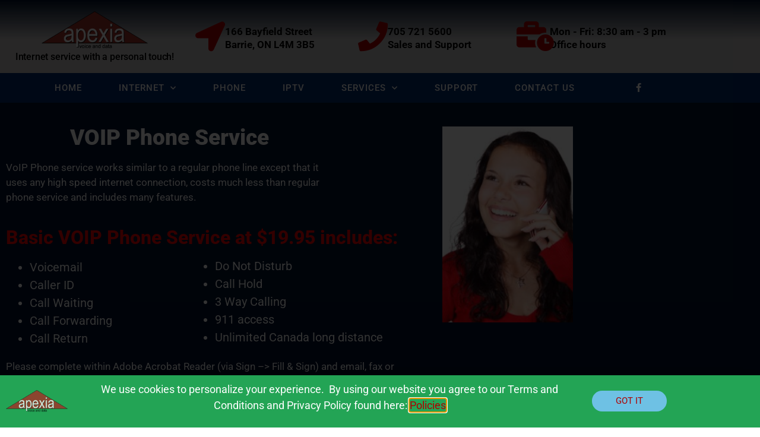

--- FILE ---
content_type: text/html; charset=UTF-8
request_url: https://apexia.ca/phone/
body_size: 76688
content:
<!doctype html>
<html lang="en-US" prefix="og: https://ogp.me/ns#">
<head>
	<meta charset="UTF-8">
	<meta name="viewport" content="width=device-width, initial-scale=1">
	<link rel="profile" href="https://gmpg.org/xfn/11">
	
<!-- Search Engine Optimization by Rank Math - https://rankmath.com/ -->
<title>VOIP Phone Service | Apexia - Internet Service With A Personal Touch!</title>
<meta name="description" content="VOIP Phone service starts at $19.95 and includes unlimited Canada calling, Voicemail, Caller ID, Call Waiting, Call Forwarding, Call Return plus more!"/>
<meta name="robots" content="follow, index, max-snippet:-1, max-video-preview:-1, max-image-preview:large"/>
<link rel="canonical" href="https://apexia.ca/phone/" />
<meta property="og:locale" content="en_US" />
<meta property="og:type" content="article" />
<meta property="og:title" content="VOIP Phone Service | Apexia - Internet Service With A Personal Touch!" />
<meta property="og:description" content="VOIP Phone service starts at $19.95 and includes unlimited Canada calling, Voicemail, Caller ID, Call Waiting, Call Forwarding, Call Return plus more!" />
<meta property="og:url" content="https://apexia.ca/phone/" />
<meta property="og:site_name" content="Apexia Voice and Data" />
<meta property="article:publisher" content="https://www.facebook.com/apexiavoiceanddata" />
<meta property="og:updated_time" content="2021-11-10T15:25:54-05:00" />
<meta property="og:image" content="https://apexia.ca/wp-content/uploads/2020/03/cellphone-conversation.jpg" />
<meta property="og:image:secure_url" content="https://apexia.ca/wp-content/uploads/2020/03/cellphone-conversation.jpg" />
<meta property="og:image:width" content="640" />
<meta property="og:image:height" content="960" />
<meta property="og:image:alt" content="voip phone service" />
<meta property="og:image:type" content="image/jpeg" />
<meta name="twitter:card" content="summary_large_image" />
<meta name="twitter:title" content="VOIP Phone Service | Apexia - Internet Service With A Personal Touch!" />
<meta name="twitter:description" content="VOIP Phone service starts at $19.95 and includes unlimited Canada calling, Voicemail, Caller ID, Call Waiting, Call Forwarding, Call Return plus more!" />
<meta name="twitter:image" content="https://apexia.ca/wp-content/uploads/2020/03/cellphone-conversation.jpg" />
<meta name="twitter:label1" content="Time to read" />
<meta name="twitter:data1" content="Less than a minute" />
<!-- /Rank Math WordPress SEO plugin -->

<link rel='dns-prefetch' href='//www.googletagmanager.com' />
<link rel="alternate" type="application/rss+xml" title="Apexia Voice and Data &raquo; Feed" href="https://apexia.ca/feed/" />
<link rel="alternate" type="application/rss+xml" title="Apexia Voice and Data &raquo; Comments Feed" href="https://apexia.ca/comments/feed/" />
<link rel="alternate" title="oEmbed (JSON)" type="application/json+oembed" href="https://apexia.ca/wp-json/oembed/1.0/embed?url=https%3A%2F%2Fapexia.ca%2Fphone%2F" />
<link rel="alternate" title="oEmbed (XML)" type="text/xml+oembed" href="https://apexia.ca/wp-json/oembed/1.0/embed?url=https%3A%2F%2Fapexia.ca%2Fphone%2F&#038;format=xml" />
<style id='wp-img-auto-sizes-contain-inline-css'>
img:is([sizes=auto i],[sizes^="auto," i]){contain-intrinsic-size:3000px 1500px}
/*# sourceURL=wp-img-auto-sizes-contain-inline-css */
</style>
<style id='wp-emoji-styles-inline-css'>

	img.wp-smiley, img.emoji {
		display: inline !important;
		border: none !important;
		box-shadow: none !important;
		height: 1em !important;
		width: 1em !important;
		margin: 0 0.07em !important;
		vertical-align: -0.1em !important;
		background: none !important;
		padding: 0 !important;
	}
/*# sourceURL=wp-emoji-styles-inline-css */
</style>
<style id='global-styles-inline-css'>
:root{--wp--preset--aspect-ratio--square: 1;--wp--preset--aspect-ratio--4-3: 4/3;--wp--preset--aspect-ratio--3-4: 3/4;--wp--preset--aspect-ratio--3-2: 3/2;--wp--preset--aspect-ratio--2-3: 2/3;--wp--preset--aspect-ratio--16-9: 16/9;--wp--preset--aspect-ratio--9-16: 9/16;--wp--preset--color--black: #000000;--wp--preset--color--cyan-bluish-gray: #abb8c3;--wp--preset--color--white: #ffffff;--wp--preset--color--pale-pink: #f78da7;--wp--preset--color--vivid-red: #cf2e2e;--wp--preset--color--luminous-vivid-orange: #ff6900;--wp--preset--color--luminous-vivid-amber: #fcb900;--wp--preset--color--light-green-cyan: #7bdcb5;--wp--preset--color--vivid-green-cyan: #00d084;--wp--preset--color--pale-cyan-blue: #8ed1fc;--wp--preset--color--vivid-cyan-blue: #0693e3;--wp--preset--color--vivid-purple: #9b51e0;--wp--preset--gradient--vivid-cyan-blue-to-vivid-purple: linear-gradient(135deg,rgb(6,147,227) 0%,rgb(155,81,224) 100%);--wp--preset--gradient--light-green-cyan-to-vivid-green-cyan: linear-gradient(135deg,rgb(122,220,180) 0%,rgb(0,208,130) 100%);--wp--preset--gradient--luminous-vivid-amber-to-luminous-vivid-orange: linear-gradient(135deg,rgb(252,185,0) 0%,rgb(255,105,0) 100%);--wp--preset--gradient--luminous-vivid-orange-to-vivid-red: linear-gradient(135deg,rgb(255,105,0) 0%,rgb(207,46,46) 100%);--wp--preset--gradient--very-light-gray-to-cyan-bluish-gray: linear-gradient(135deg,rgb(238,238,238) 0%,rgb(169,184,195) 100%);--wp--preset--gradient--cool-to-warm-spectrum: linear-gradient(135deg,rgb(74,234,220) 0%,rgb(151,120,209) 20%,rgb(207,42,186) 40%,rgb(238,44,130) 60%,rgb(251,105,98) 80%,rgb(254,248,76) 100%);--wp--preset--gradient--blush-light-purple: linear-gradient(135deg,rgb(255,206,236) 0%,rgb(152,150,240) 100%);--wp--preset--gradient--blush-bordeaux: linear-gradient(135deg,rgb(254,205,165) 0%,rgb(254,45,45) 50%,rgb(107,0,62) 100%);--wp--preset--gradient--luminous-dusk: linear-gradient(135deg,rgb(255,203,112) 0%,rgb(199,81,192) 50%,rgb(65,88,208) 100%);--wp--preset--gradient--pale-ocean: linear-gradient(135deg,rgb(255,245,203) 0%,rgb(182,227,212) 50%,rgb(51,167,181) 100%);--wp--preset--gradient--electric-grass: linear-gradient(135deg,rgb(202,248,128) 0%,rgb(113,206,126) 100%);--wp--preset--gradient--midnight: linear-gradient(135deg,rgb(2,3,129) 0%,rgb(40,116,252) 100%);--wp--preset--font-size--small: 13px;--wp--preset--font-size--medium: 20px;--wp--preset--font-size--large: 36px;--wp--preset--font-size--x-large: 42px;--wp--preset--spacing--20: 0.44rem;--wp--preset--spacing--30: 0.67rem;--wp--preset--spacing--40: 1rem;--wp--preset--spacing--50: 1.5rem;--wp--preset--spacing--60: 2.25rem;--wp--preset--spacing--70: 3.38rem;--wp--preset--spacing--80: 5.06rem;--wp--preset--shadow--natural: 6px 6px 9px rgba(0, 0, 0, 0.2);--wp--preset--shadow--deep: 12px 12px 50px rgba(0, 0, 0, 0.4);--wp--preset--shadow--sharp: 6px 6px 0px rgba(0, 0, 0, 0.2);--wp--preset--shadow--outlined: 6px 6px 0px -3px rgb(255, 255, 255), 6px 6px rgb(0, 0, 0);--wp--preset--shadow--crisp: 6px 6px 0px rgb(0, 0, 0);}:root { --wp--style--global--content-size: 800px;--wp--style--global--wide-size: 1200px; }:where(body) { margin: 0; }.wp-site-blocks > .alignleft { float: left; margin-right: 2em; }.wp-site-blocks > .alignright { float: right; margin-left: 2em; }.wp-site-blocks > .aligncenter { justify-content: center; margin-left: auto; margin-right: auto; }:where(.wp-site-blocks) > * { margin-block-start: 24px; margin-block-end: 0; }:where(.wp-site-blocks) > :first-child { margin-block-start: 0; }:where(.wp-site-blocks) > :last-child { margin-block-end: 0; }:root { --wp--style--block-gap: 24px; }:root :where(.is-layout-flow) > :first-child{margin-block-start: 0;}:root :where(.is-layout-flow) > :last-child{margin-block-end: 0;}:root :where(.is-layout-flow) > *{margin-block-start: 24px;margin-block-end: 0;}:root :where(.is-layout-constrained) > :first-child{margin-block-start: 0;}:root :where(.is-layout-constrained) > :last-child{margin-block-end: 0;}:root :where(.is-layout-constrained) > *{margin-block-start: 24px;margin-block-end: 0;}:root :where(.is-layout-flex){gap: 24px;}:root :where(.is-layout-grid){gap: 24px;}.is-layout-flow > .alignleft{float: left;margin-inline-start: 0;margin-inline-end: 2em;}.is-layout-flow > .alignright{float: right;margin-inline-start: 2em;margin-inline-end: 0;}.is-layout-flow > .aligncenter{margin-left: auto !important;margin-right: auto !important;}.is-layout-constrained > .alignleft{float: left;margin-inline-start: 0;margin-inline-end: 2em;}.is-layout-constrained > .alignright{float: right;margin-inline-start: 2em;margin-inline-end: 0;}.is-layout-constrained > .aligncenter{margin-left: auto !important;margin-right: auto !important;}.is-layout-constrained > :where(:not(.alignleft):not(.alignright):not(.alignfull)){max-width: var(--wp--style--global--content-size);margin-left: auto !important;margin-right: auto !important;}.is-layout-constrained > .alignwide{max-width: var(--wp--style--global--wide-size);}body .is-layout-flex{display: flex;}.is-layout-flex{flex-wrap: wrap;align-items: center;}.is-layout-flex > :is(*, div){margin: 0;}body .is-layout-grid{display: grid;}.is-layout-grid > :is(*, div){margin: 0;}body{padding-top: 0px;padding-right: 0px;padding-bottom: 0px;padding-left: 0px;}a:where(:not(.wp-element-button)){text-decoration: underline;}:root :where(.wp-element-button, .wp-block-button__link){background-color: #32373c;border-width: 0;color: #fff;font-family: inherit;font-size: inherit;font-style: inherit;font-weight: inherit;letter-spacing: inherit;line-height: inherit;padding-top: calc(0.667em + 2px);padding-right: calc(1.333em + 2px);padding-bottom: calc(0.667em + 2px);padding-left: calc(1.333em + 2px);text-decoration: none;text-transform: inherit;}.has-black-color{color: var(--wp--preset--color--black) !important;}.has-cyan-bluish-gray-color{color: var(--wp--preset--color--cyan-bluish-gray) !important;}.has-white-color{color: var(--wp--preset--color--white) !important;}.has-pale-pink-color{color: var(--wp--preset--color--pale-pink) !important;}.has-vivid-red-color{color: var(--wp--preset--color--vivid-red) !important;}.has-luminous-vivid-orange-color{color: var(--wp--preset--color--luminous-vivid-orange) !important;}.has-luminous-vivid-amber-color{color: var(--wp--preset--color--luminous-vivid-amber) !important;}.has-light-green-cyan-color{color: var(--wp--preset--color--light-green-cyan) !important;}.has-vivid-green-cyan-color{color: var(--wp--preset--color--vivid-green-cyan) !important;}.has-pale-cyan-blue-color{color: var(--wp--preset--color--pale-cyan-blue) !important;}.has-vivid-cyan-blue-color{color: var(--wp--preset--color--vivid-cyan-blue) !important;}.has-vivid-purple-color{color: var(--wp--preset--color--vivid-purple) !important;}.has-black-background-color{background-color: var(--wp--preset--color--black) !important;}.has-cyan-bluish-gray-background-color{background-color: var(--wp--preset--color--cyan-bluish-gray) !important;}.has-white-background-color{background-color: var(--wp--preset--color--white) !important;}.has-pale-pink-background-color{background-color: var(--wp--preset--color--pale-pink) !important;}.has-vivid-red-background-color{background-color: var(--wp--preset--color--vivid-red) !important;}.has-luminous-vivid-orange-background-color{background-color: var(--wp--preset--color--luminous-vivid-orange) !important;}.has-luminous-vivid-amber-background-color{background-color: var(--wp--preset--color--luminous-vivid-amber) !important;}.has-light-green-cyan-background-color{background-color: var(--wp--preset--color--light-green-cyan) !important;}.has-vivid-green-cyan-background-color{background-color: var(--wp--preset--color--vivid-green-cyan) !important;}.has-pale-cyan-blue-background-color{background-color: var(--wp--preset--color--pale-cyan-blue) !important;}.has-vivid-cyan-blue-background-color{background-color: var(--wp--preset--color--vivid-cyan-blue) !important;}.has-vivid-purple-background-color{background-color: var(--wp--preset--color--vivid-purple) !important;}.has-black-border-color{border-color: var(--wp--preset--color--black) !important;}.has-cyan-bluish-gray-border-color{border-color: var(--wp--preset--color--cyan-bluish-gray) !important;}.has-white-border-color{border-color: var(--wp--preset--color--white) !important;}.has-pale-pink-border-color{border-color: var(--wp--preset--color--pale-pink) !important;}.has-vivid-red-border-color{border-color: var(--wp--preset--color--vivid-red) !important;}.has-luminous-vivid-orange-border-color{border-color: var(--wp--preset--color--luminous-vivid-orange) !important;}.has-luminous-vivid-amber-border-color{border-color: var(--wp--preset--color--luminous-vivid-amber) !important;}.has-light-green-cyan-border-color{border-color: var(--wp--preset--color--light-green-cyan) !important;}.has-vivid-green-cyan-border-color{border-color: var(--wp--preset--color--vivid-green-cyan) !important;}.has-pale-cyan-blue-border-color{border-color: var(--wp--preset--color--pale-cyan-blue) !important;}.has-vivid-cyan-blue-border-color{border-color: var(--wp--preset--color--vivid-cyan-blue) !important;}.has-vivid-purple-border-color{border-color: var(--wp--preset--color--vivid-purple) !important;}.has-vivid-cyan-blue-to-vivid-purple-gradient-background{background: var(--wp--preset--gradient--vivid-cyan-blue-to-vivid-purple) !important;}.has-light-green-cyan-to-vivid-green-cyan-gradient-background{background: var(--wp--preset--gradient--light-green-cyan-to-vivid-green-cyan) !important;}.has-luminous-vivid-amber-to-luminous-vivid-orange-gradient-background{background: var(--wp--preset--gradient--luminous-vivid-amber-to-luminous-vivid-orange) !important;}.has-luminous-vivid-orange-to-vivid-red-gradient-background{background: var(--wp--preset--gradient--luminous-vivid-orange-to-vivid-red) !important;}.has-very-light-gray-to-cyan-bluish-gray-gradient-background{background: var(--wp--preset--gradient--very-light-gray-to-cyan-bluish-gray) !important;}.has-cool-to-warm-spectrum-gradient-background{background: var(--wp--preset--gradient--cool-to-warm-spectrum) !important;}.has-blush-light-purple-gradient-background{background: var(--wp--preset--gradient--blush-light-purple) !important;}.has-blush-bordeaux-gradient-background{background: var(--wp--preset--gradient--blush-bordeaux) !important;}.has-luminous-dusk-gradient-background{background: var(--wp--preset--gradient--luminous-dusk) !important;}.has-pale-ocean-gradient-background{background: var(--wp--preset--gradient--pale-ocean) !important;}.has-electric-grass-gradient-background{background: var(--wp--preset--gradient--electric-grass) !important;}.has-midnight-gradient-background{background: var(--wp--preset--gradient--midnight) !important;}.has-small-font-size{font-size: var(--wp--preset--font-size--small) !important;}.has-medium-font-size{font-size: var(--wp--preset--font-size--medium) !important;}.has-large-font-size{font-size: var(--wp--preset--font-size--large) !important;}.has-x-large-font-size{font-size: var(--wp--preset--font-size--x-large) !important;}
:root :where(.wp-block-pullquote){font-size: 1.5em;line-height: 1.6;}
/*# sourceURL=global-styles-inline-css */
</style>
<link rel='stylesheet' id='hello-elementor-css' href='https://apexia.ca/wp-content/themes/hello-elementor/assets/css/reset.css?ver=3.4.5' media='all' />
<link rel='stylesheet' id='hello-elementor-theme-style-css' href='https://apexia.ca/wp-content/themes/hello-elementor/assets/css/theme.css?ver=3.4.5' media='all' />
<link rel='stylesheet' id='hello-elementor-header-footer-css' href='https://apexia.ca/wp-content/themes/hello-elementor/assets/css/header-footer.css?ver=3.4.5' media='all' />
<link rel='stylesheet' id='elementor-frontend-css' href='https://apexia.ca/wp-content/plugins/elementor/assets/css/frontend.min.css?ver=3.34.1' media='all' />
<link rel='stylesheet' id='widget-image-css' href='https://apexia.ca/wp-content/plugins/elementor/assets/css/widget-image.min.css?ver=3.34.1' media='all' />
<link rel='stylesheet' id='widget-icon-box-css' href='https://apexia.ca/wp-content/plugins/elementor/assets/css/widget-icon-box.min.css?ver=3.34.1' media='all' />
<link rel='stylesheet' id='widget-nav-menu-css' href='https://apexia.ca/wp-content/plugins/elementor-pro/assets/css/widget-nav-menu.min.css?ver=3.34.0' media='all' />
<link rel='stylesheet' id='widget-social-icons-css' href='https://apexia.ca/wp-content/plugins/elementor/assets/css/widget-social-icons.min.css?ver=3.34.1' media='all' />
<link rel='stylesheet' id='e-apple-webkit-css' href='https://apexia.ca/wp-content/plugins/elementor/assets/css/conditionals/apple-webkit.min.css?ver=3.34.1' media='all' />
<link rel='stylesheet' id='widget-heading-css' href='https://apexia.ca/wp-content/plugins/elementor/assets/css/widget-heading.min.css?ver=3.34.1' media='all' />
<link rel='stylesheet' id='e-shapes-css' href='https://apexia.ca/wp-content/plugins/elementor/assets/css/conditionals/shapes.min.css?ver=3.34.1' media='all' />
<link rel='stylesheet' id='widget-icon-list-css' href='https://apexia.ca/wp-content/plugins/elementor/assets/css/widget-icon-list.min.css?ver=3.34.1' media='all' />
<link rel='stylesheet' id='widget-divider-css' href='https://apexia.ca/wp-content/plugins/elementor/assets/css/widget-divider.min.css?ver=3.34.1' media='all' />
<link rel='stylesheet' id='e-popup-css' href='https://apexia.ca/wp-content/plugins/elementor-pro/assets/css/conditionals/popup.min.css?ver=3.34.0' media='all' />
<link rel='stylesheet' id='elementor-icons-css' href='https://apexia.ca/wp-content/plugins/elementor/assets/lib/eicons/css/elementor-icons.min.css?ver=5.45.0' media='all' />
<link rel='stylesheet' id='elementor-post-12-css' href='https://apexia.ca/wp-content/uploads/elementor/css/post-12.css?ver=1768905001' media='all' />
<link rel='stylesheet' id='elementor-post-115-css' href='https://apexia.ca/wp-content/uploads/elementor/css/post-115.css?ver=1768919506' media='all' />
<link rel='stylesheet' id='elementor-post-161-css' href='https://apexia.ca/wp-content/uploads/elementor/css/post-161.css?ver=1768905001' media='all' />
<link rel='stylesheet' id='elementor-post-769-css' href='https://apexia.ca/wp-content/uploads/elementor/css/post-769.css?ver=1768905002' media='all' />
<link rel='stylesheet' id='elementor-post-951-css' href='https://apexia.ca/wp-content/uploads/elementor/css/post-951.css?ver=1768905002' media='all' />
<link rel='stylesheet' id='elementor-gf-local-roboto-css' href='https://apexia.ca/wp-content/uploads/elementor/google-fonts/css/roboto.css?ver=1743096999' media='all' />
<link rel='stylesheet' id='elementor-gf-local-robotoslab-css' href='https://apexia.ca/wp-content/uploads/elementor/google-fonts/css/robotoslab.css?ver=1743097004' media='all' />
<link rel='stylesheet' id='elementor-icons-shared-0-css' href='https://apexia.ca/wp-content/plugins/elementor/assets/lib/font-awesome/css/fontawesome.min.css?ver=5.15.3' media='all' />
<link rel='stylesheet' id='elementor-icons-fa-solid-css' href='https://apexia.ca/wp-content/plugins/elementor/assets/lib/font-awesome/css/solid.min.css?ver=5.15.3' media='all' />
<link rel='stylesheet' id='elementor-icons-fa-brands-css' href='https://apexia.ca/wp-content/plugins/elementor/assets/lib/font-awesome/css/brands.min.css?ver=5.15.3' media='all' />
<script src="https://apexia.ca/wp-includes/js/jquery/jquery.min.js?ver=3.7.1" id="jquery-core-js"></script>
<script src="https://apexia.ca/wp-includes/js/jquery/jquery-migrate.min.js?ver=3.4.1" id="jquery-migrate-js"></script>

<!-- Google tag (gtag.js) snippet added by Site Kit -->
<!-- Google Analytics snippet added by Site Kit -->
<script src="https://www.googletagmanager.com/gtag/js?id=GT-WKXJ68D" id="google_gtagjs-js" async></script>
<script id="google_gtagjs-js-after">
window.dataLayer = window.dataLayer || [];function gtag(){dataLayer.push(arguments);}
gtag("set","linker",{"domains":["apexia.ca"]});
gtag("js", new Date());
gtag("set", "developer_id.dZTNiMT", true);
gtag("config", "GT-WKXJ68D");
//# sourceURL=google_gtagjs-js-after
</script>
<link rel="https://api.w.org/" href="https://apexia.ca/wp-json/" /><link rel="alternate" title="JSON" type="application/json" href="https://apexia.ca/wp-json/wp/v2/pages/115" /><link rel="EditURI" type="application/rsd+xml" title="RSD" href="https://apexia.ca/xmlrpc.php?rsd" />
<meta name="generator" content="WordPress 6.9" />
<link rel='shortlink' href='https://apexia.ca/?p=115' />
<meta name="generator" content="Site Kit by Google 1.170.0" /><meta name="generator" content="Elementor 3.34.1; features: additional_custom_breakpoints; settings: css_print_method-external, google_font-enabled, font_display-auto">
			<style>
				.e-con.e-parent:nth-of-type(n+4):not(.e-lazyloaded):not(.e-no-lazyload),
				.e-con.e-parent:nth-of-type(n+4):not(.e-lazyloaded):not(.e-no-lazyload) * {
					background-image: none !important;
				}
				@media screen and (max-height: 1024px) {
					.e-con.e-parent:nth-of-type(n+3):not(.e-lazyloaded):not(.e-no-lazyload),
					.e-con.e-parent:nth-of-type(n+3):not(.e-lazyloaded):not(.e-no-lazyload) * {
						background-image: none !important;
					}
				}
				@media screen and (max-height: 640px) {
					.e-con.e-parent:nth-of-type(n+2):not(.e-lazyloaded):not(.e-no-lazyload),
					.e-con.e-parent:nth-of-type(n+2):not(.e-lazyloaded):not(.e-no-lazyload) * {
						background-image: none !important;
					}
				}
			</style>
			<link rel="icon" href="https://apexia.ca/wp-content/uploads/2020/03/apexialogo-150x110.png" sizes="32x32" />
<link rel="icon" href="https://apexia.ca/wp-content/uploads/2020/03/apexialogo.png" sizes="192x192" />
<link rel="apple-touch-icon" href="https://apexia.ca/wp-content/uploads/2020/03/apexialogo.png" />
<meta name="msapplication-TileImage" content="https://apexia.ca/wp-content/uploads/2020/03/apexialogo.png" />
</head>
<body class="wp-singular page-template page-template-elementor_header_footer page page-id-115 wp-custom-logo wp-embed-responsive wp-theme-hello-elementor hello-elementor-default elementor-default elementor-template-full-width elementor-kit-12 elementor-page elementor-page-115">


<a class="skip-link screen-reader-text" href="#content">Skip to content</a>

		<header data-elementor-type="header" data-elementor-id="161" class="elementor elementor-161 elementor-location-header" data-elementor-post-type="elementor_library">
					<section class="elementor-section elementor-top-section elementor-element elementor-element-18bec819 elementor-section-height-min-height elementor-section-content-middle elementor-section-boxed elementor-section-height-default elementor-section-items-middle" data-id="18bec819" data-element_type="section" data-settings="{&quot;background_background&quot;:&quot;gradient&quot;,&quot;animation&quot;:&quot;none&quot;}">
							<div class="elementor-background-overlay"></div>
							<div class="elementor-container elementor-column-gap-no">
					<div class="elementor-column elementor-col-50 elementor-top-column elementor-element elementor-element-9e2aae6" data-id="9e2aae6" data-element_type="column">
			<div class="elementor-widget-wrap elementor-element-populated">
						<div class="elementor-element elementor-element-63de09d elementor-widget elementor-widget-theme-site-logo elementor-widget-image" data-id="63de09d" data-element_type="widget" data-widget_type="theme-site-logo.default">
				<div class="elementor-widget-container">
											<img width="300" height="110" src="https://apexia.ca/wp-content/uploads/2020/03/apexialogo.png" class="attachment-full size-full wp-image-238" alt="Apexia Logo" />												</div>
				</div>
				<div class="elementor-element elementor-element-b6a6110 elementor-widget elementor-widget-text-editor" data-id="b6a6110" data-element_type="widget" data-widget_type="text-editor.default">
				<div class="elementor-widget-container">
									<p>Internet service with a personal touch! </p>								</div>
				</div>
					</div>
		</div>
				<div class="elementor-column elementor-col-50 elementor-top-column elementor-element elementor-element-154b2828" data-id="154b2828" data-element_type="column">
			<div class="elementor-widget-wrap elementor-element-populated">
						<section class="elementor-section elementor-inner-section elementor-element elementor-element-593329f8 elementor-hidden-phone elementor-section-boxed elementor-section-height-default elementor-section-height-default" data-id="593329f8" data-element_type="section">
						<div class="elementor-container elementor-column-gap-default">
					<div class="elementor-column elementor-col-33 elementor-inner-column elementor-element elementor-element-47c54f09" data-id="47c54f09" data-element_type="column">
			<div class="elementor-widget-wrap elementor-element-populated">
						<div class="elementor-element elementor-element-5b04e65a elementor-position-inline-start elementor-view-default elementor-mobile-position-block-start elementor-widget elementor-widget-icon-box" data-id="5b04e65a" data-element_type="widget" data-widget_type="icon-box.default">
				<div class="elementor-widget-container">
							<div class="elementor-icon-box-wrapper">

						<div class="elementor-icon-box-icon">
				<span  class="elementor-icon">
				<i aria-hidden="true" class="fas fa-location-arrow"></i>				</span>
			</div>
			
						<div class="elementor-icon-box-content">

									<h3 class="elementor-icon-box-title">
						<span  >
							166 Bayfield Street						</span>
					</h3>
				
									<p class="elementor-icon-box-description">
						<b>Barrie, ON L4M 3B5</b>					</p>
				
			</div>
			
		</div>
						</div>
				</div>
					</div>
		</div>
				<div class="elementor-column elementor-col-33 elementor-inner-column elementor-element elementor-element-6753461b" data-id="6753461b" data-element_type="column">
			<div class="elementor-widget-wrap elementor-element-populated">
						<div class="elementor-element elementor-element-a5550ab elementor-position-inline-start elementor-view-default elementor-mobile-position-block-start elementor-widget elementor-widget-icon-box" data-id="a5550ab" data-element_type="widget" data-widget_type="icon-box.default">
				<div class="elementor-widget-container">
							<div class="elementor-icon-box-wrapper">

						<div class="elementor-icon-box-icon">
				<span  class="elementor-icon">
				<i aria-hidden="true" class="fas fa-phone"></i>				</span>
			</div>
			
						<div class="elementor-icon-box-content">

									<h3 class="elementor-icon-box-title">
						<span  >
							705 721 5600						</span>
					</h3>
				
									<p class="elementor-icon-box-description">
						<b>Sales and Support</b>					</p>
				
			</div>
			
		</div>
						</div>
				</div>
					</div>
		</div>
				<div class="elementor-column elementor-col-33 elementor-inner-column elementor-element elementor-element-584fc0ca" data-id="584fc0ca" data-element_type="column">
			<div class="elementor-widget-wrap elementor-element-populated">
						<div class="elementor-element elementor-element-5457db8e elementor-position-inline-start elementor-view-default elementor-mobile-position-block-start elementor-widget elementor-widget-icon-box" data-id="5457db8e" data-element_type="widget" data-widget_type="icon-box.default">
				<div class="elementor-widget-container">
							<div class="elementor-icon-box-wrapper">

						<div class="elementor-icon-box-icon">
				<span  class="elementor-icon">
				<i aria-hidden="true" class="fas fa-business-time"></i>				</span>
			</div>
			
						<div class="elementor-icon-box-content">

									<h3 class="elementor-icon-box-title">
						<span  >
							Mon - Fri: 8:30 am - 3 pm						</span>
					</h3>
				
									<p class="elementor-icon-box-description">
						<b>Office hours</b>					</p>
				
			</div>
			
		</div>
						</div>
				</div>
					</div>
		</div>
					</div>
		</section>
					</div>
		</div>
					</div>
		</section>
				<nav class="elementor-section elementor-top-section elementor-element elementor-element-23dac02c elementor-section-content-middle elementor-section-boxed elementor-section-height-default elementor-section-height-default" data-id="23dac02c" data-element_type="section" data-settings="{&quot;background_background&quot;:&quot;classic&quot;}">
						<div class="elementor-container elementor-column-gap-no">
					<div class="elementor-column elementor-col-50 elementor-top-column elementor-element elementor-element-7837d570" data-id="7837d570" data-element_type="column">
			<div class="elementor-widget-wrap elementor-element-populated">
						<div class="elementor-element elementor-element-12804b62 elementor-nav-menu--stretch elementor-nav-menu__align-center elementor-nav-menu--dropdown-mobile elementor-nav-menu__text-align-aside elementor-nav-menu--toggle elementor-nav-menu--burger elementor-widget elementor-widget-nav-menu" data-id="12804b62" data-element_type="widget" data-settings="{&quot;full_width&quot;:&quot;stretch&quot;,&quot;submenu_icon&quot;:{&quot;value&quot;:&quot;&lt;i class=\&quot;fas fa-chevron-down\&quot; aria-hidden=\&quot;true\&quot;&gt;&lt;\/i&gt;&quot;,&quot;library&quot;:&quot;fa-solid&quot;},&quot;layout&quot;:&quot;horizontal&quot;,&quot;toggle&quot;:&quot;burger&quot;}" data-widget_type="nav-menu.default">
				<div class="elementor-widget-container">
								<nav aria-label="Menu" class="elementor-nav-menu--main elementor-nav-menu__container elementor-nav-menu--layout-horizontal e--pointer-background e--animation-fade">
				<ul id="menu-1-12804b62" class="elementor-nav-menu"><li class="menu-item menu-item-type-post_type menu-item-object-page menu-item-home menu-item-180"><a href="https://apexia.ca/" class="elementor-item">Home</a></li>
<li class="menu-item menu-item-type-custom menu-item-object-custom menu-item-has-children menu-item-553"><a href="#" class="elementor-item elementor-item-anchor">Internet</a>
<ul class="sub-menu elementor-nav-menu--dropdown">
	<li class="menu-item menu-item-type-custom menu-item-object-custom menu-item-has-children menu-item-551"><a href="#" class="elementor-sub-item elementor-item-anchor">Cable</a>
	<ul class="sub-menu elementor-nav-menu--dropdown">
		<li class="menu-item menu-item-type-post_type menu-item-object-page menu-item-184"><a href="https://apexia.ca/internet/cable/residential/" class="elementor-sub-item">Residential</a></li>
		<li class="menu-item menu-item-type-post_type menu-item-object-page menu-item-183"><a href="https://apexia.ca/internet/cable/business/" class="elementor-sub-item">Business</a></li>
	</ul>
</li>
	<li class="menu-item menu-item-type-custom menu-item-object-custom menu-item-has-children menu-item-552"><a href="#" class="elementor-sub-item elementor-item-anchor">DSL</a>
	<ul class="sub-menu elementor-nav-menu--dropdown">
		<li class="menu-item menu-item-type-post_type menu-item-object-page menu-item-187"><a href="https://apexia.ca/internet/dsl/residential/" class="elementor-sub-item">Residential</a></li>
		<li class="menu-item menu-item-type-post_type menu-item-object-page menu-item-186"><a href="https://apexia.ca/internet/dsl/business/" class="elementor-sub-item">Business</a></li>
	</ul>
</li>
	<li class="menu-item menu-item-type-post_type menu-item-object-page menu-item-1582"><a href="https://apexia.ca/fiber-internet-plans/" class="elementor-sub-item">Fiber</a></li>
</ul>
</li>
<li class="menu-item menu-item-type-post_type menu-item-object-page current-menu-item page_item page-item-115 current_page_item menu-item-189"><a href="https://apexia.ca/phone/" aria-current="page" class="elementor-item elementor-item-active">Phone</a></li>
<li class="menu-item menu-item-type-post_type menu-item-object-page menu-item-188"><a href="https://apexia.ca/iptv/" class="elementor-item">IPTV</a></li>
<li class="menu-item menu-item-type-custom menu-item-object-custom menu-item-has-children menu-item-570"><a href="#" class="elementor-item elementor-item-anchor">Services</a>
<ul class="sub-menu elementor-nav-menu--dropdown">
	<li class="menu-item menu-item-type-post_type menu-item-object-page menu-item-190"><a href="https://apexia.ca/services/cellphone-booster/" class="elementor-sub-item">Cellphone Booster</a></li>
	<li class="menu-item menu-item-type-post_type menu-item-object-page menu-item-587"><a href="https://apexia.ca/services/domain-hosting/" class="elementor-sub-item">Domain hosting</a></li>
	<li class="menu-item menu-item-type-post_type menu-item-object-page menu-item-193"><a href="https://apexia.ca/services/virus-removal/" class="elementor-sub-item">Virus Removal</a></li>
	<li class="menu-item menu-item-type-post_type menu-item-object-page menu-item-191"><a href="https://apexia.ca/services/online-backup/" class="elementor-sub-item">Online Backup</a></li>
	<li class="menu-item menu-item-type-post_type menu-item-object-page menu-item-192"><a href="https://apexia.ca/services/onsite-service/" class="elementor-sub-item">Onsite Service</a></li>
</ul>
</li>
<li class="menu-item menu-item-type-post_type menu-item-object-page menu-item-195"><a href="https://apexia.ca/support/" class="elementor-item">Support</a></li>
<li class="menu-item menu-item-type-post_type menu-item-object-page menu-item-181"><a href="https://apexia.ca/contact-us/" class="elementor-item">Contact Us</a></li>
</ul>			</nav>
					<div class="elementor-menu-toggle" role="button" tabindex="0" aria-label="Menu Toggle" aria-expanded="false">
			<i aria-hidden="true" role="presentation" class="elementor-menu-toggle__icon--open eicon-menu-bar"></i><i aria-hidden="true" role="presentation" class="elementor-menu-toggle__icon--close eicon-close"></i>		</div>
					<nav class="elementor-nav-menu--dropdown elementor-nav-menu__container" aria-hidden="true">
				<ul id="menu-2-12804b62" class="elementor-nav-menu"><li class="menu-item menu-item-type-post_type menu-item-object-page menu-item-home menu-item-180"><a href="https://apexia.ca/" class="elementor-item" tabindex="-1">Home</a></li>
<li class="menu-item menu-item-type-custom menu-item-object-custom menu-item-has-children menu-item-553"><a href="#" class="elementor-item elementor-item-anchor" tabindex="-1">Internet</a>
<ul class="sub-menu elementor-nav-menu--dropdown">
	<li class="menu-item menu-item-type-custom menu-item-object-custom menu-item-has-children menu-item-551"><a href="#" class="elementor-sub-item elementor-item-anchor" tabindex="-1">Cable</a>
	<ul class="sub-menu elementor-nav-menu--dropdown">
		<li class="menu-item menu-item-type-post_type menu-item-object-page menu-item-184"><a href="https://apexia.ca/internet/cable/residential/" class="elementor-sub-item" tabindex="-1">Residential</a></li>
		<li class="menu-item menu-item-type-post_type menu-item-object-page menu-item-183"><a href="https://apexia.ca/internet/cable/business/" class="elementor-sub-item" tabindex="-1">Business</a></li>
	</ul>
</li>
	<li class="menu-item menu-item-type-custom menu-item-object-custom menu-item-has-children menu-item-552"><a href="#" class="elementor-sub-item elementor-item-anchor" tabindex="-1">DSL</a>
	<ul class="sub-menu elementor-nav-menu--dropdown">
		<li class="menu-item menu-item-type-post_type menu-item-object-page menu-item-187"><a href="https://apexia.ca/internet/dsl/residential/" class="elementor-sub-item" tabindex="-1">Residential</a></li>
		<li class="menu-item menu-item-type-post_type menu-item-object-page menu-item-186"><a href="https://apexia.ca/internet/dsl/business/" class="elementor-sub-item" tabindex="-1">Business</a></li>
	</ul>
</li>
	<li class="menu-item menu-item-type-post_type menu-item-object-page menu-item-1582"><a href="https://apexia.ca/fiber-internet-plans/" class="elementor-sub-item" tabindex="-1">Fiber</a></li>
</ul>
</li>
<li class="menu-item menu-item-type-post_type menu-item-object-page current-menu-item page_item page-item-115 current_page_item menu-item-189"><a href="https://apexia.ca/phone/" aria-current="page" class="elementor-item elementor-item-active" tabindex="-1">Phone</a></li>
<li class="menu-item menu-item-type-post_type menu-item-object-page menu-item-188"><a href="https://apexia.ca/iptv/" class="elementor-item" tabindex="-1">IPTV</a></li>
<li class="menu-item menu-item-type-custom menu-item-object-custom menu-item-has-children menu-item-570"><a href="#" class="elementor-item elementor-item-anchor" tabindex="-1">Services</a>
<ul class="sub-menu elementor-nav-menu--dropdown">
	<li class="menu-item menu-item-type-post_type menu-item-object-page menu-item-190"><a href="https://apexia.ca/services/cellphone-booster/" class="elementor-sub-item" tabindex="-1">Cellphone Booster</a></li>
	<li class="menu-item menu-item-type-post_type menu-item-object-page menu-item-587"><a href="https://apexia.ca/services/domain-hosting/" class="elementor-sub-item" tabindex="-1">Domain hosting</a></li>
	<li class="menu-item menu-item-type-post_type menu-item-object-page menu-item-193"><a href="https://apexia.ca/services/virus-removal/" class="elementor-sub-item" tabindex="-1">Virus Removal</a></li>
	<li class="menu-item menu-item-type-post_type menu-item-object-page menu-item-191"><a href="https://apexia.ca/services/online-backup/" class="elementor-sub-item" tabindex="-1">Online Backup</a></li>
	<li class="menu-item menu-item-type-post_type menu-item-object-page menu-item-192"><a href="https://apexia.ca/services/onsite-service/" class="elementor-sub-item" tabindex="-1">Onsite Service</a></li>
</ul>
</li>
<li class="menu-item menu-item-type-post_type menu-item-object-page menu-item-195"><a href="https://apexia.ca/support/" class="elementor-item" tabindex="-1">Support</a></li>
<li class="menu-item menu-item-type-post_type menu-item-object-page menu-item-181"><a href="https://apexia.ca/contact-us/" class="elementor-item" tabindex="-1">Contact Us</a></li>
</ul>			</nav>
						</div>
				</div>
					</div>
		</div>
				<div class="elementor-column elementor-col-50 elementor-top-column elementor-element elementor-element-98d48dd" data-id="98d48dd" data-element_type="column">
			<div class="elementor-widget-wrap elementor-element-populated">
						<div class="elementor-element elementor-element-15177598 e-grid-align-left elementor-shape-rounded elementor-grid-0 elementor-widget elementor-widget-social-icons" data-id="15177598" data-element_type="widget" data-widget_type="social-icons.default">
				<div class="elementor-widget-container">
							<div class="elementor-social-icons-wrapper elementor-grid">
							<span class="elementor-grid-item">
					<a class="elementor-icon elementor-social-icon elementor-social-icon-facebook-f elementor-repeater-item-320e991" href="https://www.facebook.com/apexiavoiceanddata" target="_blank">
						<span class="elementor-screen-only">Facebook-f</span>
						<i aria-hidden="true" class="fab fa-facebook-f"></i>					</a>
				</span>
					</div>
						</div>
				</div>
					</div>
		</div>
					</div>
		</nav>
				</header>
				<div data-elementor-type="wp-page" data-elementor-id="115" class="elementor elementor-115" data-elementor-post-type="page">
						<section class="elementor-section elementor-top-section elementor-element elementor-element-790a0846 elementor-section-boxed elementor-section-height-default elementor-section-height-default" data-id="790a0846" data-element_type="section" data-settings="{&quot;background_background&quot;:&quot;classic&quot;}">
						<div class="elementor-container elementor-column-gap-default">
					<div class="elementor-column elementor-col-50 elementor-top-column elementor-element elementor-element-4b23c885" data-id="4b23c885" data-element_type="column">
			<div class="elementor-widget-wrap elementor-element-populated">
						<div class="elementor-element elementor-element-74180cfc elementor-widget elementor-widget-heading" data-id="74180cfc" data-element_type="widget" data-widget_type="heading.default">
				<div class="elementor-widget-container">
					<h1 class="elementor-heading-title elementor-size-default">VOIP Phone Service</h1>				</div>
				</div>
				<div class="elementor-element elementor-element-cb2e8fc elementor-widget elementor-widget-text-editor" data-id="cb2e8fc" data-element_type="widget" data-widget_type="text-editor.default">
				<div class="elementor-widget-container">
									<p>VoIP Phone service works similar to a regular phone line except that it uses any high speed internet connection, costs much less than regular phone service and includes many features.</p>								</div>
				</div>
					</div>
		</div>
				<div class="elementor-column elementor-col-50 elementor-top-column elementor-element elementor-element-668ea8ba" data-id="668ea8ba" data-element_type="column">
			<div class="elementor-widget-wrap elementor-element-populated">
						<div class="elementor-element elementor-element-16556b49 elementor-hidden-phone elementor-widget elementor-widget-image" data-id="16556b49" data-element_type="widget" data-widget_type="image.default">
				<div class="elementor-widget-container">
															<img fetchpriority="high" decoding="async" width="200" height="300" src="https://apexia.ca/wp-content/uploads/2020/03/cellphone-conversation-200x300.jpg" class="attachment-medium size-medium wp-image-117" alt="voip phone service" srcset="https://apexia.ca/wp-content/uploads/2020/03/cellphone-conversation-200x300.jpg 200w, https://apexia.ca/wp-content/uploads/2020/03/cellphone-conversation.jpg 640w" sizes="(max-width: 200px) 100vw, 200px" title="cellphone conversation">															</div>
				</div>
					</div>
		</div>
					</div>
		</section>
				<section class="elementor-section elementor-top-section elementor-element elementor-element-55724d6f elementor-section-boxed elementor-section-height-default elementor-section-height-default" data-id="55724d6f" data-element_type="section" data-settings="{&quot;background_background&quot;:&quot;classic&quot;}">
						<div class="elementor-container elementor-column-gap-default">
					<div class="elementor-column elementor-col-50 elementor-top-column elementor-element elementor-element-2d845144" data-id="2d845144" data-element_type="column">
			<div class="elementor-widget-wrap elementor-element-populated">
						<div class="elementor-element elementor-element-762c7399 elementor-widget elementor-widget-text-editor" data-id="762c7399" data-element_type="widget" data-widget_type="text-editor.default">
				<div class="elementor-widget-container">
									<h2 class="h3"><span style="color: #ff0000;">Basic VOIP Phone Service at $19.95 includes:</span></h2><div class="omsc-one-third"><ul><li>Voicemail</li><li>Caller ID</li><li>Call Waiting</li><li>Call Forwarding</li><li>Call Return</li></ul></div>								</div>
				</div>
				<div class="elementor-element elementor-element-2c92ba89 elementor-widget elementor-widget-text-editor" data-id="2c92ba89" data-element_type="widget" data-widget_type="text-editor.default">
				<div class="elementor-widget-container">
									<p>Please complete within Adobe Acrobat Reader (via Sign –&gt; Fill &amp; Sign) and email, fax or bring the completed application into our office. If you don’t have Acrobat Reader installed, <a href="https://get.adobe.com/reader/" target="_blank" rel="noopener">Download Acrobat Reader</a>.</p><p> </p><p>Note: The basic phone service (above) can be used in both residential and business locations.  Standard (non-IP) phones are used with this service and must be supplied by customer.</p>								</div>
				</div>
					</div>
		</div>
				<div class="elementor-column elementor-col-50 elementor-top-column elementor-element elementor-element-7794ad4" data-id="7794ad4" data-element_type="column">
			<div class="elementor-widget-wrap elementor-element-populated">
						<div class="elementor-element elementor-element-624565af elementor-widget elementor-widget-text-editor" data-id="624565af" data-element_type="widget" data-widget_type="text-editor.default">
				<div class="elementor-widget-container">
									<div class="omsc-one-third"><div class="clear"> </div></div><div class="omsc-two-third omsc-last"><ul><li>Do Not Disturb</li><li>Call Hold</li><li>3 Way Calling</li><li>911 access</li><li>Unlimited Canada long distance</li></ul></div>								</div>
				</div>
					</div>
		</div>
					</div>
		</section>
				<section class="elementor-section elementor-top-section elementor-element elementor-element-26f6ff87 elementor-section-boxed elementor-section-height-default elementor-section-height-default" data-id="26f6ff87" data-element_type="section" data-settings="{&quot;background_background&quot;:&quot;classic&quot;}">
						<div class="elementor-container elementor-column-gap-default">
					<div class="elementor-column elementor-col-50 elementor-top-column elementor-element elementor-element-31ecb1ba" data-id="31ecb1ba" data-element_type="column">
			<div class="elementor-widget-wrap elementor-element-populated">
						<div class="elementor-element elementor-element-41870eaa elementor-align-right elementor-widget elementor-widget-button" data-id="41870eaa" data-element_type="widget" data-widget_type="button.default">
				<div class="elementor-widget-container">
									<div class="elementor-button-wrapper">
					<a class="elementor-button elementor-button-link elementor-size-sm" href="https://apexia.ca/PDFs/VOIPPhoneApplication.pdf" target="_blank">
						<span class="elementor-button-content-wrapper">
						<span class="elementor-button-icon">
				<i aria-hidden="true" class="fas fa-file-download"></i>			</span>
									<span class="elementor-button-text">Signup Now</span>
					</span>
					</a>
				</div>
								</div>
				</div>
					</div>
		</div>
				<div class="elementor-column elementor-col-50 elementor-top-column elementor-element elementor-element-5ad18698" data-id="5ad18698" data-element_type="column">
			<div class="elementor-widget-wrap">
							</div>
		</div>
					</div>
		</section>
				<section class="elementor-section elementor-top-section elementor-element elementor-element-3cc57141 elementor-section-boxed elementor-section-height-default elementor-section-height-default" data-id="3cc57141" data-element_type="section" data-settings="{&quot;background_background&quot;:&quot;classic&quot;}">
						<div class="elementor-container elementor-column-gap-default">
					<div class="elementor-column elementor-col-50 elementor-top-column elementor-element elementor-element-1787f2ca" data-id="1787f2ca" data-element_type="column">
			<div class="elementor-widget-wrap elementor-element-populated">
						<div class="elementor-element elementor-element-37c27468 elementor-widget elementor-widget-heading" data-id="37c27468" data-element_type="widget" data-widget_type="heading.default">
				<div class="elementor-widget-container">
					<h2 class="elementor-heading-title elementor-size-default">Advanced VOIP Service includes:</h2>				</div>
				</div>
					</div>
		</div>
				<div class="elementor-column elementor-col-50 elementor-top-column elementor-element elementor-element-2c2f918f" data-id="2c2f918f" data-element_type="column">
			<div class="elementor-widget-wrap">
							</div>
		</div>
					</div>
		</section>
				<section class="elementor-section elementor-top-section elementor-element elementor-element-16f895f8 elementor-section-boxed elementor-section-height-default elementor-section-height-default" data-id="16f895f8" data-element_type="section" data-settings="{&quot;background_background&quot;:&quot;classic&quot;}">
						<div class="elementor-container elementor-column-gap-default">
					<div class="elementor-column elementor-col-50 elementor-top-column elementor-element elementor-element-488e8e90" data-id="488e8e90" data-element_type="column">
			<div class="elementor-widget-wrap elementor-element-populated">
						<section class="elementor-section elementor-inner-section elementor-element elementor-element-7054461a elementor-section-boxed elementor-section-height-default elementor-section-height-default" data-id="7054461a" data-element_type="section">
						<div class="elementor-container elementor-column-gap-default">
					<div class="elementor-column elementor-col-50 elementor-inner-column elementor-element elementor-element-660f39fd" data-id="660f39fd" data-element_type="column">
			<div class="elementor-widget-wrap elementor-element-populated">
						<div class="elementor-element elementor-element-e172c19 elementor-widget elementor-widget-text-editor" data-id="e172c19" data-element_type="widget" data-widget_type="text-editor.default">
				<div class="elementor-widget-container">
									<div class="omsc-one-third"><ul><li>Voicemail</li><li>Caller ID</li><li>Call Waiting</li><li>Call Forwarding</li><li>Call Return</li><li>Do Not Disturb</li><li>Call Block</li><li>3 Way Calling</li><li>911 access</li><li>Low Long Distance rates</li></ul></div><div class="omsc-two-third omsc-last"> </div>								</div>
				</div>
					</div>
		</div>
				<div class="elementor-column elementor-col-50 elementor-inner-column elementor-element elementor-element-7a0e50d0" data-id="7a0e50d0" data-element_type="column">
			<div class="elementor-widget-wrap elementor-element-populated">
						<div class="elementor-element elementor-element-29f23b54 elementor-widget elementor-widget-text-editor" data-id="29f23b54" data-element_type="widget" data-widget_type="text-editor.default">
				<div class="elementor-widget-container">
									<div class="omsc-one-third">
<ul>
<li>Audio Conferencing</li>
<li>Call Hunting</li>
<li>Call Recording</li>
<li>Caller ID Filtering</li>
<li>Calling Queues</li>
<li>Digital Receptionist (IVR)</li>
<li>Failover</li>
<li>Music on Hold</li>
<li>Ring Groups</li>
<li>Unlimited SIP URI Calling</li>
</ul>
</div>								</div>
				</div>
					</div>
		</div>
					</div>
		</section>
				<div class="elementor-element elementor-element-3cff5cf elementor-widget elementor-widget-text-editor" data-id="3cff5cf" data-element_type="widget" data-widget_type="text-editor.default">
				<div class="elementor-widget-container">
									<p>Note: IP phones are required for the Advance VOIP Service.  The phones can be purchased from Apexia Voice and Data or customer may supply their own phones.  Please contact us <a href="mailto:support@apexia.ca">support@apexia.ca</a> for more information.</p>								</div>
				</div>
					</div>
		</div>
				<div class="elementor-column elementor-col-50 elementor-top-column elementor-element elementor-element-1d3ecf31" data-id="1d3ecf31" data-element_type="column">
			<div class="elementor-widget-wrap">
							</div>
		</div>
					</div>
		</section>
				</div>
				<footer data-elementor-type="footer" data-elementor-id="769" class="elementor elementor-769 elementor-location-footer" data-elementor-post-type="elementor_library">
					<section class="elementor-section elementor-top-section elementor-element elementor-element-7f6ddf73 elementor-section-boxed elementor-section-height-default elementor-section-height-default" data-id="7f6ddf73" data-element_type="section" data-settings="{&quot;background_background&quot;:&quot;classic&quot;,&quot;shape_divider_top&quot;:&quot;opacity-fan&quot;}">
							<div class="elementor-background-overlay"></div>
						<div class="elementor-shape elementor-shape-top" aria-hidden="true" data-negative="false">
			<svg xmlns="http://www.w3.org/2000/svg" viewBox="0 0 283.5 19.6" preserveAspectRatio="none">
	<path class="elementor-shape-fill" style="opacity:0.33" d="M0 0L0 18.8 141.8 4.1 283.5 18.8 283.5 0z"/>
	<path class="elementor-shape-fill" style="opacity:0.33" d="M0 0L0 12.6 141.8 4 283.5 12.6 283.5 0z"/>
	<path class="elementor-shape-fill" style="opacity:0.33" d="M0 0L0 6.4 141.8 4 283.5 6.4 283.5 0z"/>
	<path class="elementor-shape-fill" d="M0 0L0 1.2 141.8 4 283.5 1.2 283.5 0z"/>
</svg>		</div>
					<div class="elementor-container elementor-column-gap-default">
					<div class="elementor-column elementor-col-100 elementor-top-column elementor-element elementor-element-77e5edad" data-id="77e5edad" data-element_type="column">
			<div class="elementor-widget-wrap elementor-element-populated">
						<div class="elementor-element elementor-element-3ddc882b elementor-widget elementor-widget-heading" data-id="3ddc882b" data-element_type="widget" data-widget_type="heading.default">
				<div class="elementor-widget-container">
					<h3 class="elementor-heading-title elementor-size-default">Need help? Call our highly recommended support team at (705) 721-5600</h3>				</div>
				</div>
					</div>
		</div>
					</div>
		</section>
				<section class="elementor-section elementor-inner-section elementor-element elementor-element-5e4baace elementor-section-content-top elementor-section-boxed elementor-section-height-default elementor-section-height-default" data-id="5e4baace" data-element_type="section" data-settings="{&quot;background_background&quot;:&quot;classic&quot;}">
							<div class="elementor-background-overlay"></div>
							<div class="elementor-container elementor-column-gap-no">
					<div class="elementor-column elementor-col-20 elementor-inner-column elementor-element elementor-element-6e89eb40" data-id="6e89eb40" data-element_type="column" data-settings="{&quot;background_background&quot;:&quot;classic&quot;}">
			<div class="elementor-widget-wrap elementor-element-populated">
						<div class="elementor-element elementor-element-125f548d elementor-widget elementor-widget-theme-site-logo elementor-widget-image" data-id="125f548d" data-element_type="widget" data-widget_type="theme-site-logo.default">
				<div class="elementor-widget-container">
											<a href="https://apexia.ca">
			<img width="300" height="110" src="https://apexia.ca/wp-content/uploads/2020/03/apexialogo.png" class="attachment-full size-full wp-image-238" alt="Apexia Logo" />				</a>
											</div>
				</div>
				<div class="elementor-element elementor-element-dc16ecc elementor-widget elementor-widget-text-editor" data-id="dc16ecc" data-element_type="widget" data-widget_type="text-editor.default">
				<div class="elementor-widget-container">
									<p>Apexia Voice and Data Internet Service in Barrie, Ontario is committed to providing superior internet service and customer service to all our clients.</p>
<p>We have been delivering a wide range of internet solutions and access to suit the requirements of homes and businesses for more than 29 years.</p>								</div>
				</div>
					</div>
		</div>
				<div class="elementor-column elementor-col-20 elementor-inner-column elementor-element elementor-element-74334339" data-id="74334339" data-element_type="column" data-settings="{&quot;background_background&quot;:&quot;classic&quot;}">
			<div class="elementor-widget-wrap elementor-element-populated">
						<div class="elementor-element elementor-element-5e0c94bc elementor-widget elementor-widget-heading" data-id="5e0c94bc" data-element_type="widget" data-widget_type="heading.default">
				<div class="elementor-widget-container">
					<h4 class="elementor-heading-title elementor-size-default">Services</h4>				</div>
				</div>
				<div class="elementor-element elementor-element-1ab9399f elementor-align-start elementor-icon-list--layout-traditional elementor-list-item-link-full_width elementor-widget elementor-widget-icon-list" data-id="1ab9399f" data-element_type="widget" data-widget_type="icon-list.default">
				<div class="elementor-widget-container">
							<ul class="elementor-icon-list-items">
							<li class="elementor-icon-list-item">
											<a href="https://apexia.ca/internet/cable/residential/">

											<span class="elementor-icon-list-text">Cable Internet</span>
											</a>
									</li>
								<li class="elementor-icon-list-item">
											<a href="https://apexia.ca/internet/cable/residential/">

											<span class="elementor-icon-list-text">DSL Internet</span>
											</a>
									</li>
								<li class="elementor-icon-list-item">
											<a href="https://apexia.ca/phone/">

											<span class="elementor-icon-list-text">Phone</span>
											</a>
									</li>
								<li class="elementor-icon-list-item">
											<a href="https://apexia.ca/iptv/">

											<span class="elementor-icon-list-text">IPTV</span>
											</a>
									</li>
								<li class="elementor-icon-list-item">
											<a href="https://apexia.ca/services/domain-hosting/">

											<span class="elementor-icon-list-text">Domain Hosting</span>
											</a>
									</li>
						</ul>
						</div>
				</div>
					</div>
		</div>
				<div class="elementor-column elementor-col-20 elementor-inner-column elementor-element elementor-element-3af9e2b7" data-id="3af9e2b7" data-element_type="column" data-settings="{&quot;background_background&quot;:&quot;classic&quot;}">
			<div class="elementor-widget-wrap elementor-element-populated">
						<div class="elementor-element elementor-element-514880d2 elementor-widget elementor-widget-heading" data-id="514880d2" data-element_type="widget" data-widget_type="heading.default">
				<div class="elementor-widget-container">
					<h4 class="elementor-heading-title elementor-size-default">Interesting</h4>				</div>
				</div>
				<div class="elementor-element elementor-element-65c8093b elementor-align-start elementor-icon-list--layout-traditional elementor-list-item-link-full_width elementor-widget elementor-widget-icon-list" data-id="65c8093b" data-element_type="widget" data-widget_type="icon-list.default">
				<div class="elementor-widget-container">
							<ul class="elementor-icon-list-items">
							<li class="elementor-icon-list-item">
											<a href="https://apexia.ca/triple-play/">

											<span class="elementor-icon-list-text">Triple play discount</span>
											</a>
									</li>
								<li class="elementor-icon-list-item">
											<a href="https://apexia.ca/refer-a-friend/">

											<span class="elementor-icon-list-text">Refer a friend</span>
											</a>
									</li>
						</ul>
						</div>
				</div>
					</div>
		</div>
				<div class="elementor-column elementor-col-20 elementor-inner-column elementor-element elementor-element-216194c2" data-id="216194c2" data-element_type="column" data-settings="{&quot;background_background&quot;:&quot;classic&quot;}">
			<div class="elementor-widget-wrap elementor-element-populated">
						<div class="elementor-element elementor-element-12b2e4b6 elementor-widget elementor-widget-heading" data-id="12b2e4b6" data-element_type="widget" data-widget_type="heading.default">
				<div class="elementor-widget-container">
					<h4 class="elementor-heading-title elementor-size-default">Not so Interesting</h4>				</div>
				</div>
				<div class="elementor-element elementor-element-195b6dd1 elementor-align-start elementor-icon-list--layout-traditional elementor-list-item-link-full_width elementor-widget elementor-widget-icon-list" data-id="195b6dd1" data-element_type="widget" data-widget_type="icon-list.default">
				<div class="elementor-widget-container">
							<ul class="elementor-icon-list-items">
							<li class="elementor-icon-list-item">
											<a href="https://apexia.ca/policies/">

											<span class="elementor-icon-list-text">Terms and Conditions</span>
											</a>
									</li>
								<li class="elementor-icon-list-item">
											<a href="https://apexia.ca/policies/">

											<span class="elementor-icon-list-text">Privacy Policy</span>
											</a>
									</li>
								<li class="elementor-icon-list-item">
											<a href="https://apexia.ca/policies/">

											<span class="elementor-icon-list-text">Acceptable Use Policy</span>
											</a>
									</li>
						</ul>
						</div>
				</div>
					</div>
		</div>
				<div class="elementor-column elementor-col-20 elementor-inner-column elementor-element elementor-element-7d72c64b" data-id="7d72c64b" data-element_type="column" data-settings="{&quot;background_background&quot;:&quot;classic&quot;}">
			<div class="elementor-widget-wrap elementor-element-populated">
						<div class="elementor-element elementor-element-3662f07c elementor-widget elementor-widget-heading" data-id="3662f07c" data-element_type="widget" data-widget_type="heading.default">
				<div class="elementor-widget-container">
					<h4 class="elementor-heading-title elementor-size-default">Visit Us</h4>				</div>
				</div>
				<div class="elementor-element elementor-element-56e56a55 elementor-align-start elementor-icon-list--layout-traditional elementor-list-item-link-full_width elementor-widget elementor-widget-icon-list" data-id="56e56a55" data-element_type="widget" data-widget_type="icon-list.default">
				<div class="elementor-widget-container">
							<ul class="elementor-icon-list-items">
							<li class="elementor-icon-list-item">
										<span class="elementor-icon-list-text">166 Bayfield Street<br>Barrie, ON  L4M 3B5<br>Monday - Friday<br>8:30 am to 3 pm</span>
									</li>
						</ul>
						</div>
				</div>
					</div>
		</div>
					</div>
		</section>
				<footer class="elementor-section elementor-top-section elementor-element elementor-element-40f15613 elementor-section-boxed elementor-section-height-default elementor-section-height-default" data-id="40f15613" data-element_type="section" data-settings="{&quot;background_background&quot;:&quot;classic&quot;}">
						<div class="elementor-container elementor-column-gap-no">
					<div class="elementor-column elementor-col-100 elementor-top-column elementor-element elementor-element-28b3ed56" data-id="28b3ed56" data-element_type="column">
			<div class="elementor-widget-wrap elementor-element-populated">
						<div class="elementor-element elementor-element-59a95644 elementor-widget-divider--view-line elementor-widget elementor-widget-divider" data-id="59a95644" data-element_type="widget" data-widget_type="divider.default">
				<div class="elementor-widget-container">
							<div class="elementor-divider">
			<span class="elementor-divider-separator">
						</span>
		</div>
						</div>
				</div>
				<section class="elementor-section elementor-inner-section elementor-element elementor-element-109ba424 elementor-section-boxed elementor-section-height-default elementor-section-height-default" data-id="109ba424" data-element_type="section">
						<div class="elementor-container elementor-column-gap-default">
					<div class="elementor-column elementor-col-100 elementor-inner-column elementor-element elementor-element-7275b303" data-id="7275b303" data-element_type="column">
			<div class="elementor-widget-wrap elementor-element-populated">
						<div class="elementor-element elementor-element-55f724fe elementor-widget elementor-widget-heading" data-id="55f724fe" data-element_type="widget" data-widget_type="heading.default">
				<div class="elementor-widget-container">
					<p class="elementor-heading-title elementor-size-default">© 2025 Apexia Voice and Data All rights reserved</p>				</div>
				</div>
					</div>
		</div>
					</div>
		</section>
					</div>
		</div>
					</div>
		</footer>
				</footer>
		
<script type="speculationrules">
{"prefetch":[{"source":"document","where":{"and":[{"href_matches":"/*"},{"not":{"href_matches":["/wp-*.php","/wp-admin/*","/wp-content/uploads/*","/wp-content/*","/wp-content/plugins/*","/wp-content/themes/hello-elementor/*","/*\\?(.+)"]}},{"not":{"selector_matches":"a[rel~=\"nofollow\"]"}},{"not":{"selector_matches":".no-prefetch, .no-prefetch a"}}]},"eagerness":"conservative"}]}
</script>
		<div data-elementor-type="popup" data-elementor-id="951" class="elementor elementor-951 elementor-location-popup" data-elementor-settings="{&quot;entrance_animation&quot;:&quot;none&quot;,&quot;prevent_close_on_background_click&quot;:&quot;yes&quot;,&quot;prevent_close_on_esc_key&quot;:&quot;yes&quot;,&quot;entrance_animation_duration&quot;:{&quot;unit&quot;:&quot;px&quot;,&quot;size&quot;:1.2,&quot;sizes&quot;:[]},&quot;a11y_navigation&quot;:&quot;yes&quot;,&quot;triggers&quot;:{&quot;page_load_delay&quot;:1,&quot;page_load&quot;:&quot;yes&quot;,&quot;scrolling_offset&quot;:90,&quot;scrolling&quot;:&quot;yes&quot;,&quot;scrolling_direction&quot;:&quot;down&quot;},&quot;timing&quot;:{&quot;times_times&quot;:1,&quot;times&quot;:&quot;yes&quot;}}" data-elementor-post-type="elementor_library">
					<section class="elementor-section elementor-top-section elementor-element elementor-element-11dde1b8 elementor-section-content-middle elementor-section-boxed elementor-section-height-default elementor-section-height-default" data-id="11dde1b8" data-element_type="section" data-settings="{&quot;background_background&quot;:&quot;classic&quot;}">
						<div class="elementor-container elementor-column-gap-default">
					<div class="elementor-column elementor-col-33 elementor-top-column elementor-element elementor-element-4f89e19e" data-id="4f89e19e" data-element_type="column">
			<div class="elementor-widget-wrap elementor-element-populated">
						<div class="elementor-element elementor-element-3c34b7f5 elementor-widget elementor-widget-image" data-id="3c34b7f5" data-element_type="widget" data-widget_type="image.default">
				<div class="elementor-widget-container">
															<img width="300" height="110" src="https://apexia.ca/wp-content/uploads/2020/03/apexialogo-1.png" class="attachment-full size-full wp-image-122" alt="Apexia Logo" />															</div>
				</div>
					</div>
		</div>
				<div class="elementor-column elementor-col-33 elementor-top-column elementor-element elementor-element-6ec7cb31" data-id="6ec7cb31" data-element_type="column">
			<div class="elementor-widget-wrap elementor-element-populated">
						<div class="elementor-element elementor-element-26d5d8c elementor-widget elementor-widget-text-editor" data-id="26d5d8c" data-element_type="widget" data-widget_type="text-editor.default">
				<div class="elementor-widget-container">
									<p>We use cookies to personalize your experience.  By using our website you agree to our Terms and Conditions and Privacy Policy found here: <a href="https://apexia.ca/policies/" target="_blank" rel="noopener">Policies</a></p>								</div>
				</div>
					</div>
		</div>
				<div class="elementor-column elementor-col-33 elementor-top-column elementor-element elementor-element-74018b74" data-id="74018b74" data-element_type="column">
			<div class="elementor-widget-wrap elementor-element-populated">
						<div class="elementor-element elementor-element-5bcb93ea elementor-mobile-align-center elementor-widget elementor-widget-button" data-id="5bcb93ea" data-element_type="widget" data-widget_type="button.default">
				<div class="elementor-widget-container">
									<div class="elementor-button-wrapper">
					<a class="elementor-button elementor-button-link elementor-size-sm" href="#elementor-action%3Aaction%3Dpopup%3Aclose%26settings%3DeyJkb19ub3Rfc2hvd19hZ2FpbiI6IiJ9">
						<span class="elementor-button-content-wrapper">
									<span class="elementor-button-text">got it</span>
					</span>
					</a>
				</div>
								</div>
				</div>
					</div>
		</div>
					</div>
		</section>
				</div>
					<script>
				const lazyloadRunObserver = () => {
					const lazyloadBackgrounds = document.querySelectorAll( `.e-con.e-parent:not(.e-lazyloaded)` );
					const lazyloadBackgroundObserver = new IntersectionObserver( ( entries ) => {
						entries.forEach( ( entry ) => {
							if ( entry.isIntersecting ) {
								let lazyloadBackground = entry.target;
								if( lazyloadBackground ) {
									lazyloadBackground.classList.add( 'e-lazyloaded' );
								}
								lazyloadBackgroundObserver.unobserve( entry.target );
							}
						});
					}, { rootMargin: '200px 0px 200px 0px' } );
					lazyloadBackgrounds.forEach( ( lazyloadBackground ) => {
						lazyloadBackgroundObserver.observe( lazyloadBackground );
					} );
				};
				const events = [
					'DOMContentLoaded',
					'elementor/lazyload/observe',
				];
				events.forEach( ( event ) => {
					document.addEventListener( event, lazyloadRunObserver );
				} );
			</script>
			<script src="https://apexia.ca/wp-content/plugins/elementor/assets/js/webpack.runtime.min.js?ver=3.34.1" id="elementor-webpack-runtime-js"></script>
<script src="https://apexia.ca/wp-content/plugins/elementor/assets/js/frontend-modules.min.js?ver=3.34.1" id="elementor-frontend-modules-js"></script>
<script src="https://apexia.ca/wp-includes/js/jquery/ui/core.min.js?ver=1.13.3" id="jquery-ui-core-js"></script>
<script id="elementor-frontend-js-before">
var elementorFrontendConfig = {"environmentMode":{"edit":false,"wpPreview":false,"isScriptDebug":false},"i18n":{"shareOnFacebook":"Share on Facebook","shareOnTwitter":"Share on Twitter","pinIt":"Pin it","download":"Download","downloadImage":"Download image","fullscreen":"Fullscreen","zoom":"Zoom","share":"Share","playVideo":"Play Video","previous":"Previous","next":"Next","close":"Close","a11yCarouselPrevSlideMessage":"Previous slide","a11yCarouselNextSlideMessage":"Next slide","a11yCarouselFirstSlideMessage":"This is the first slide","a11yCarouselLastSlideMessage":"This is the last slide","a11yCarouselPaginationBulletMessage":"Go to slide"},"is_rtl":false,"breakpoints":{"xs":0,"sm":480,"md":768,"lg":1025,"xl":1440,"xxl":1600},"responsive":{"breakpoints":{"mobile":{"label":"Mobile Portrait","value":767,"default_value":767,"direction":"max","is_enabled":true},"mobile_extra":{"label":"Mobile Landscape","value":880,"default_value":880,"direction":"max","is_enabled":false},"tablet":{"label":"Tablet Portrait","value":1024,"default_value":1024,"direction":"max","is_enabled":true},"tablet_extra":{"label":"Tablet Landscape","value":1200,"default_value":1200,"direction":"max","is_enabled":false},"laptop":{"label":"Laptop","value":1366,"default_value":1366,"direction":"max","is_enabled":false},"widescreen":{"label":"Widescreen","value":2400,"default_value":2400,"direction":"min","is_enabled":false}},"hasCustomBreakpoints":false},"version":"3.34.1","is_static":false,"experimentalFeatures":{"additional_custom_breakpoints":true,"theme_builder_v2":true,"home_screen":true,"global_classes_should_enforce_capabilities":true,"e_variables":true,"cloud-library":true,"e_opt_in_v4_page":true,"e_interactions":true,"import-export-customization":true,"e_pro_variables":true},"urls":{"assets":"https:\/\/apexia.ca\/wp-content\/plugins\/elementor\/assets\/","ajaxurl":"https:\/\/apexia.ca\/wp-admin\/admin-ajax.php","uploadUrl":"https:\/\/apexia.ca\/wp-content\/uploads"},"nonces":{"floatingButtonsClickTracking":"36a5c408a1"},"swiperClass":"swiper","settings":{"page":[],"editorPreferences":[]},"kit":{"active_breakpoints":["viewport_mobile","viewport_tablet"],"global_image_lightbox":"yes","lightbox_enable_counter":"yes","lightbox_enable_fullscreen":"yes","lightbox_enable_zoom":"yes","lightbox_enable_share":"yes","lightbox_title_src":"title","lightbox_description_src":"description"},"post":{"id":115,"title":"VOIP%20Phone%20Service%20%7C%20Apexia%20-%20Internet%20Service%20With%20A%20Personal%20Touch%21","excerpt":"","featuredImage":false}};
//# sourceURL=elementor-frontend-js-before
</script>
<script src="https://apexia.ca/wp-content/plugins/elementor/assets/js/frontend.min.js?ver=3.34.1" id="elementor-frontend-js"></script>
<script src="https://apexia.ca/wp-content/plugins/elementor-pro/assets/lib/smartmenus/jquery.smartmenus.min.js?ver=1.2.1" id="smartmenus-js"></script>
<script src="https://apexia.ca/wp-content/plugins/elementor-pro/assets/js/webpack-pro.runtime.min.js?ver=3.34.0" id="elementor-pro-webpack-runtime-js"></script>
<script src="https://apexia.ca/wp-includes/js/dist/hooks.min.js?ver=dd5603f07f9220ed27f1" id="wp-hooks-js"></script>
<script src="https://apexia.ca/wp-includes/js/dist/i18n.min.js?ver=c26c3dc7bed366793375" id="wp-i18n-js"></script>
<script id="wp-i18n-js-after">
wp.i18n.setLocaleData( { 'text direction\u0004ltr': [ 'ltr' ] } );
//# sourceURL=wp-i18n-js-after
</script>
<script id="elementor-pro-frontend-js-before">
var ElementorProFrontendConfig = {"ajaxurl":"https:\/\/apexia.ca\/wp-admin\/admin-ajax.php","nonce":"8ada344787","urls":{"assets":"https:\/\/apexia.ca\/wp-content\/plugins\/elementor-pro\/assets\/","rest":"https:\/\/apexia.ca\/wp-json\/"},"settings":{"lazy_load_background_images":true},"popup":{"hasPopUps":true},"shareButtonsNetworks":{"facebook":{"title":"Facebook","has_counter":true},"twitter":{"title":"Twitter"},"linkedin":{"title":"LinkedIn","has_counter":true},"pinterest":{"title":"Pinterest","has_counter":true},"reddit":{"title":"Reddit","has_counter":true},"vk":{"title":"VK","has_counter":true},"odnoklassniki":{"title":"OK","has_counter":true},"tumblr":{"title":"Tumblr"},"digg":{"title":"Digg"},"skype":{"title":"Skype"},"stumbleupon":{"title":"StumbleUpon","has_counter":true},"mix":{"title":"Mix"},"telegram":{"title":"Telegram"},"pocket":{"title":"Pocket","has_counter":true},"xing":{"title":"XING","has_counter":true},"whatsapp":{"title":"WhatsApp"},"email":{"title":"Email"},"print":{"title":"Print"},"x-twitter":{"title":"X"},"threads":{"title":"Threads"}},"facebook_sdk":{"lang":"en_US","app_id":""},"lottie":{"defaultAnimationUrl":"https:\/\/apexia.ca\/wp-content\/plugins\/elementor-pro\/modules\/lottie\/assets\/animations\/default.json"}};
//# sourceURL=elementor-pro-frontend-js-before
</script>
<script src="https://apexia.ca/wp-content/plugins/elementor-pro/assets/js/frontend.min.js?ver=3.34.0" id="elementor-pro-frontend-js"></script>
<script src="https://apexia.ca/wp-content/plugins/elementor-pro/assets/js/elements-handlers.min.js?ver=3.34.0" id="pro-elements-handlers-js"></script>
<script id="wp-emoji-settings" type="application/json">
{"baseUrl":"https://s.w.org/images/core/emoji/17.0.2/72x72/","ext":".png","svgUrl":"https://s.w.org/images/core/emoji/17.0.2/svg/","svgExt":".svg","source":{"concatemoji":"https://apexia.ca/wp-includes/js/wp-emoji-release.min.js?ver=6.9"}}
</script>
<script type="module">
/*! This file is auto-generated */
const a=JSON.parse(document.getElementById("wp-emoji-settings").textContent),o=(window._wpemojiSettings=a,"wpEmojiSettingsSupports"),s=["flag","emoji"];function i(e){try{var t={supportTests:e,timestamp:(new Date).valueOf()};sessionStorage.setItem(o,JSON.stringify(t))}catch(e){}}function c(e,t,n){e.clearRect(0,0,e.canvas.width,e.canvas.height),e.fillText(t,0,0);t=new Uint32Array(e.getImageData(0,0,e.canvas.width,e.canvas.height).data);e.clearRect(0,0,e.canvas.width,e.canvas.height),e.fillText(n,0,0);const a=new Uint32Array(e.getImageData(0,0,e.canvas.width,e.canvas.height).data);return t.every((e,t)=>e===a[t])}function p(e,t){e.clearRect(0,0,e.canvas.width,e.canvas.height),e.fillText(t,0,0);var n=e.getImageData(16,16,1,1);for(let e=0;e<n.data.length;e++)if(0!==n.data[e])return!1;return!0}function u(e,t,n,a){switch(t){case"flag":return n(e,"\ud83c\udff3\ufe0f\u200d\u26a7\ufe0f","\ud83c\udff3\ufe0f\u200b\u26a7\ufe0f")?!1:!n(e,"\ud83c\udde8\ud83c\uddf6","\ud83c\udde8\u200b\ud83c\uddf6")&&!n(e,"\ud83c\udff4\udb40\udc67\udb40\udc62\udb40\udc65\udb40\udc6e\udb40\udc67\udb40\udc7f","\ud83c\udff4\u200b\udb40\udc67\u200b\udb40\udc62\u200b\udb40\udc65\u200b\udb40\udc6e\u200b\udb40\udc67\u200b\udb40\udc7f");case"emoji":return!a(e,"\ud83e\u1fac8")}return!1}function f(e,t,n,a){let r;const o=(r="undefined"!=typeof WorkerGlobalScope&&self instanceof WorkerGlobalScope?new OffscreenCanvas(300,150):document.createElement("canvas")).getContext("2d",{willReadFrequently:!0}),s=(o.textBaseline="top",o.font="600 32px Arial",{});return e.forEach(e=>{s[e]=t(o,e,n,a)}),s}function r(e){var t=document.createElement("script");t.src=e,t.defer=!0,document.head.appendChild(t)}a.supports={everything:!0,everythingExceptFlag:!0},new Promise(t=>{let n=function(){try{var e=JSON.parse(sessionStorage.getItem(o));if("object"==typeof e&&"number"==typeof e.timestamp&&(new Date).valueOf()<e.timestamp+604800&&"object"==typeof e.supportTests)return e.supportTests}catch(e){}return null}();if(!n){if("undefined"!=typeof Worker&&"undefined"!=typeof OffscreenCanvas&&"undefined"!=typeof URL&&URL.createObjectURL&&"undefined"!=typeof Blob)try{var e="postMessage("+f.toString()+"("+[JSON.stringify(s),u.toString(),c.toString(),p.toString()].join(",")+"));",a=new Blob([e],{type:"text/javascript"});const r=new Worker(URL.createObjectURL(a),{name:"wpTestEmojiSupports"});return void(r.onmessage=e=>{i(n=e.data),r.terminate(),t(n)})}catch(e){}i(n=f(s,u,c,p))}t(n)}).then(e=>{for(const n in e)a.supports[n]=e[n],a.supports.everything=a.supports.everything&&a.supports[n],"flag"!==n&&(a.supports.everythingExceptFlag=a.supports.everythingExceptFlag&&a.supports[n]);var t;a.supports.everythingExceptFlag=a.supports.everythingExceptFlag&&!a.supports.flag,a.supports.everything||((t=a.source||{}).concatemoji?r(t.concatemoji):t.wpemoji&&t.twemoji&&(r(t.twemoji),r(t.wpemoji)))});
//# sourceURL=https://apexia.ca/wp-includes/js/wp-emoji-loader.min.js
</script>

</body>
</html>


--- FILE ---
content_type: text/css
request_url: https://apexia.ca/wp-content/uploads/elementor/css/post-12.css?ver=1768905001
body_size: 2014
content:
.elementor-kit-12{--e-global-color-primary:#6EC1E4;--e-global-color-secondary:#54595F;--e-global-color-text:#7A7A7A;--e-global-color-accent:#61CE70;--e-global-color-428dc76f:#4054B2;--e-global-color-22dc4d25:#23A455;--e-global-color-4a573ba7:#000000;--e-global-color-6378fa91:#000000;--e-global-color-59ea80f:#02122D;--e-global-color-160e4464:#AE0000;--e-global-color-2d940cfe:#7F8183;--e-global-color-3121a875:#FFFFFF;--e-global-typography-primary-font-family:"Roboto";--e-global-typography-primary-font-weight:600;--e-global-typography-secondary-font-family:"Roboto Slab";--e-global-typography-secondary-font-weight:400;--e-global-typography-text-font-family:"Roboto";--e-global-typography-text-font-weight:400;--e-global-typography-accent-font-family:"Roboto";--e-global-typography-accent-font-weight:500;color:#FFFFFF;}.elementor-kit-12 e-page-transition{background-color:#FFBC7D;}.elementor-kit-12 a{color:#AE0000;}.elementor-kit-12 a:hover{color:#6EC1E4;}.elementor-kit-12 h1{font-family:"Roboto", Sans-serif;font-size:1px;font-weight:900;}.elementor-kit-12 h2{font-family:"Roboto", Sans-serif;font-weight:800;}.elementor-kit-12 h3{font-family:"Roboto", Sans-serif;font-size:1px;font-weight:500;}.elementor-kit-12 h4{font-family:"Roboto Slab", Sans-serif;font-weight:400;}.elementor-kit-12 h5{font-family:"Roboto", Sans-serif;font-weight:300;}.elementor-kit-12 h6{font-weight:200;}.elementor-section.elementor-section-boxed > .elementor-container{max-width:1140px;}.e-con{--container-max-width:1140px;}.elementor-widget:not(:last-child){margin-block-end:20px;}.elementor-element{--widgets-spacing:20px 20px;--widgets-spacing-row:20px;--widgets-spacing-column:20px;}{}h1.entry-title{display:var(--page-title-display);}@media(max-width:1024px){.elementor-section.elementor-section-boxed > .elementor-container{max-width:1024px;}.e-con{--container-max-width:1024px;}}@media(max-width:767px){.elementor-section.elementor-section-boxed > .elementor-container{max-width:767px;}.e-con{--container-max-width:767px;}}

--- FILE ---
content_type: text/css
request_url: https://apexia.ca/wp-content/uploads/elementor/css/post-115.css?ver=1768919506
body_size: 7471
content:
.elementor-115 .elementor-element.elementor-element-790a0846:not(.elementor-motion-effects-element-type-background), .elementor-115 .elementor-element.elementor-element-790a0846 > .elementor-motion-effects-container > .elementor-motion-effects-layer{background-color:#02122d;}.elementor-115 .elementor-element.elementor-element-790a0846{transition:background 0.3s, border 0.3s, border-radius 0.3s, box-shadow 0.3s;padding:30px 0px 0px 0px;}.elementor-115 .elementor-element.elementor-element-790a0846 > .elementor-background-overlay{transition:background 0.3s, border-radius 0.3s, opacity 0.3s;}.elementor-115 .elementor-element.elementor-element-4b23c885 > .elementor-element-populated{margin:0px 0px 0px 0px;--e-column-margin-right:0px;--e-column-margin-left:0px;}.elementor-115 .elementor-element.elementor-element-74180cfc{text-align:center;}.elementor-115 .elementor-element.elementor-element-74180cfc .elementor-heading-title{font-family:"Roboto", Sans-serif;font-size:37px;color:#FFFFFF;}.elementor-115 .elementor-element.elementor-element-cb2e8fc{font-family:"Roboto", Sans-serif;font-size:17px;color:#FFFFFF;}.elementor-115 .elementor-element.elementor-element-16556b49 img{width:40%;max-width:40%;}.elementor-115 .elementor-element.elementor-element-55724d6f:not(.elementor-motion-effects-element-type-background), .elementor-115 .elementor-element.elementor-element-55724d6f > .elementor-motion-effects-container > .elementor-motion-effects-layer{background-color:#02122d;}.elementor-115 .elementor-element.elementor-element-55724d6f{transition:background 0.3s, border 0.3s, border-radius 0.3s, box-shadow 0.3s;}.elementor-115 .elementor-element.elementor-element-55724d6f > .elementor-background-overlay{transition:background 0.3s, border-radius 0.3s, opacity 0.3s;}.elementor-115 .elementor-element.elementor-element-762c7399 > .elementor-widget-container{margin:-190px 0px 0px 0px;}.elementor-115 .elementor-element.elementor-element-762c7399{column-gap:0px;text-align:start;font-size:20px;color:#FFFFFF;}.elementor-115 .elementor-element.elementor-element-2c92ba89 > .elementor-widget-container{padding:0px 0px 0px 0px;}.elementor-115 .elementor-element.elementor-element-2c92ba89{font-family:"Roboto", Sans-serif;font-size:17px;color:#FFFFFF;}.elementor-115 .elementor-element.elementor-element-624565af > .elementor-widget-container{margin:-160px 0px 0px -401px;}.elementor-115 .elementor-element.elementor-element-624565af{font-size:20px;color:#FFFFFF;}.elementor-115 .elementor-element.elementor-element-26f6ff87:not(.elementor-motion-effects-element-type-background), .elementor-115 .elementor-element.elementor-element-26f6ff87 > .elementor-motion-effects-container > .elementor-motion-effects-layer{background-color:#02122d;}.elementor-115 .elementor-element.elementor-element-26f6ff87{transition:background 0.3s, border 0.3s, border-radius 0.3s, box-shadow 0.3s;margin-top:0px;margin-bottom:0px;}.elementor-115 .elementor-element.elementor-element-26f6ff87 > .elementor-background-overlay{transition:background 0.3s, border-radius 0.3s, opacity 0.3s;}.elementor-115 .elementor-element.elementor-element-41870eaa .elementor-button{background-color:#ed0700;font-family:"Roboto", Sans-serif;font-size:17px;fill:#FFFFFF;color:#FFFFFF;border-radius:46px 46px 46px 46px;}.elementor-115 .elementor-element.elementor-element-41870eaa .elementor-button:hover, .elementor-115 .elementor-element.elementor-element-41870eaa .elementor-button:focus{background-color:#03b048;}.elementor-115 .elementor-element.elementor-element-41870eaa > .elementor-widget-container{margin:-159px 170px 0px 0px;padding:0px 0px 0px 0px;}.elementor-115 .elementor-element.elementor-element-41870eaa .elementor-button-content-wrapper{flex-direction:row;}.elementor-115 .elementor-element.elementor-element-7c920e84 > .elementor-widget-container{margin:-348px 0px 0px 0px;}.elementor-115 .elementor-element.elementor-element-7c920e84{font-size:22px;}.elementor-115 .elementor-element.elementor-element-3cc57141:not(.elementor-motion-effects-element-type-background), .elementor-115 .elementor-element.elementor-element-3cc57141 > .elementor-motion-effects-container > .elementor-motion-effects-layer{background-color:#02122D;}.elementor-115 .elementor-element.elementor-element-3cc57141{transition:background 0.3s, border 0.3s, border-radius 0.3s, box-shadow 0.3s;}.elementor-115 .elementor-element.elementor-element-3cc57141 > .elementor-background-overlay{transition:background 0.3s, border-radius 0.3s, opacity 0.3s;}.elementor-115 .elementor-element.elementor-element-37c27468 > .elementor-widget-container{margin:-58px 32px 19px 0px;padding:0px 0px 0px 0px;}.elementor-115 .elementor-element.elementor-element-37c27468{text-align:center;}.elementor-115 .elementor-element.elementor-element-37c27468 .elementor-heading-title{font-size:30px;color:#ef040c;}.elementor-115 .elementor-element.elementor-element-16f895f8:not(.elementor-motion-effects-element-type-background), .elementor-115 .elementor-element.elementor-element-16f895f8 > .elementor-motion-effects-container > .elementor-motion-effects-layer{background-color:#02122D;}.elementor-115 .elementor-element.elementor-element-16f895f8{transition:background 0.3s, border 0.3s, border-radius 0.3s, box-shadow 0.3s;margin-top:0px;margin-bottom:0px;}.elementor-115 .elementor-element.elementor-element-16f895f8 > .elementor-background-overlay{transition:background 0.3s, border-radius 0.3s, opacity 0.3s;}.elementor-115 .elementor-element.elementor-element-488e8e90 > .elementor-element-populated{margin:0px 0px 0px -23px;--e-column-margin-right:0px;--e-column-margin-left:-23px;}.elementor-115 .elementor-element.elementor-element-7054461a{margin-top:0px;margin-bottom:0px;padding:0px 0px 0px 0px;}.elementor-115 .elementor-element.elementor-element-e172c19 > .elementor-widget-container{margin:-59px 0px -50px 61px;padding:0px 0px 0px 0px;}.elementor-115 .elementor-element.elementor-element-e172c19{font-size:20px;color:#FFFFFF;}.elementor-115 .elementor-element.elementor-element-29f23b54 > .elementor-widget-container{margin:-59px 0px 0px 0px;padding:0px 0px 0px 0px;}.elementor-115 .elementor-element.elementor-element-29f23b54{font-size:20px;color:#FFFFFF;}.elementor-115 .elementor-element.elementor-element-3cff5cf > .elementor-widget-container{margin:10px 0px 0px 0px;}.elementor-115 .elementor-element.elementor-element-3cff5cf{font-family:"Roboto", Sans-serif;font-size:17px;color:#FFFFFF;}@media(max-width:767px){.elementor-115 .elementor-element.elementor-element-41870eaa > .elementor-widget-container{margin:-256px 80px 0px 0px;padding:0px 0px 0px 0px;}.elementor-115 .elementor-element.elementor-element-29f23b54 > .elementor-widget-container{margin:0px 0px 0px 0px;padding:0px 0px 0px 57px;}.elementor-115 .elementor-element.elementor-element-29f23b54{columns:1;column-gap:0px;}}@media(min-width:768px){.elementor-115 .elementor-element.elementor-element-2d845144{width:62.544%;}.elementor-115 .elementor-element.elementor-element-7794ad4{width:37.456%;}.elementor-115 .elementor-element.elementor-element-1787f2ca{width:61.754%;}.elementor-115 .elementor-element.elementor-element-2c2f918f{width:38.246%;}.elementor-115 .elementor-element.elementor-element-488e8e90{width:61.754%;}.elementor-115 .elementor-element.elementor-element-660f39fd{width:50%;}.elementor-115 .elementor-element.elementor-element-7a0e50d0{width:49.996%;}.elementor-115 .elementor-element.elementor-element-1d3ecf31{width:38.246%;}}

--- FILE ---
content_type: text/css
request_url: https://apexia.ca/wp-content/uploads/elementor/css/post-161.css?ver=1768905001
body_size: 13064
content:
.elementor-161 .elementor-element.elementor-element-18bec819 > .elementor-container > .elementor-column > .elementor-widget-wrap{align-content:center;align-items:center;}.elementor-161 .elementor-element.elementor-element-18bec819:not(.elementor-motion-effects-element-type-background), .elementor-161 .elementor-element.elementor-element-18bec819 > .elementor-motion-effects-container > .elementor-motion-effects-layer{background-color:transparent;background-image:linear-gradient(180deg, #02122D 0%, #C6C4C4 54%);}.elementor-161 .elementor-element.elementor-element-18bec819 > .elementor-container{min-height:0px;}.elementor-161 .elementor-element.elementor-element-18bec819 > .elementor-background-overlay{opacity:0.5;transition:background 0.3s, border-radius 0.3s, opacity 0.3s;}.elementor-161 .elementor-element.elementor-element-18bec819{transition:background 0.3s, border 0.3s, border-radius 0.3s, box-shadow 0.3s;margin-top:0px;margin-bottom:0px;}.elementor-161 .elementor-element.elementor-element-63de09d > .elementor-widget-container{margin:19px 0px -20px 0px;padding:0px 0px 0px 0px;}.elementor-161 .elementor-element.elementor-element-63de09d img{width:100%;max-width:56%;opacity:1;}.elementor-161 .elementor-element.elementor-element-b6a6110{text-align:center;font-family:"Roboto", Sans-serif;font-weight:500;letter-spacing:-0.2px;color:#000000;}.elementor-161 .elementor-element.elementor-element-5b04e65a .elementor-icon-box-wrapper{align-items:center;gap:10px;}.elementor-161 .elementor-element.elementor-element-5b04e65a .elementor-icon-box-title{margin-block-end:0px;color:#000000;}.elementor-161 .elementor-element.elementor-element-5b04e65a.elementor-view-stacked .elementor-icon{background-color:#AE0000;}.elementor-161 .elementor-element.elementor-element-5b04e65a.elementor-view-framed .elementor-icon, .elementor-161 .elementor-element.elementor-element-5b04e65a.elementor-view-default .elementor-icon{fill:#AE0000;color:#AE0000;border-color:#AE0000;}.elementor-161 .elementor-element.elementor-element-5b04e65a .elementor-icon-box-title, .elementor-161 .elementor-element.elementor-element-5b04e65a .elementor-icon-box-title a{font-family:"Roboto", Sans-serif;font-size:17px;font-weight:bold;}.elementor-161 .elementor-element.elementor-element-5b04e65a .elementor-icon-box-description{font-size:17px;font-weight:400;color:#000000;}.elementor-161 .elementor-element.elementor-element-a5550ab .elementor-icon-box-wrapper{align-items:center;gap:10px;}.elementor-161 .elementor-element.elementor-element-a5550ab .elementor-icon-box-title{margin-block-end:0px;color:#000000;}.elementor-161 .elementor-element.elementor-element-a5550ab.elementor-view-stacked .elementor-icon{background-color:#AE0000;}.elementor-161 .elementor-element.elementor-element-a5550ab.elementor-view-framed .elementor-icon, .elementor-161 .elementor-element.elementor-element-a5550ab.elementor-view-default .elementor-icon{fill:#AE0000;color:#AE0000;border-color:#AE0000;}.elementor-161 .elementor-element.elementor-element-a5550ab .elementor-icon-box-title, .elementor-161 .elementor-element.elementor-element-a5550ab .elementor-icon-box-title a{font-family:"Roboto", Sans-serif;font-size:17px;font-weight:bold;}.elementor-161 .elementor-element.elementor-element-a5550ab .elementor-icon-box-description{font-family:"Roboto", Sans-serif;font-size:17px;font-weight:400;color:#000000;}.elementor-161 .elementor-element.elementor-element-5457db8e .elementor-icon-box-wrapper{align-items:center;gap:10px;}.elementor-161 .elementor-element.elementor-element-5457db8e .elementor-icon-box-title{margin-block-end:0px;color:#000000;}.elementor-161 .elementor-element.elementor-element-5457db8e.elementor-view-stacked .elementor-icon{background-color:#AE0000;}.elementor-161 .elementor-element.elementor-element-5457db8e.elementor-view-framed .elementor-icon, .elementor-161 .elementor-element.elementor-element-5457db8e.elementor-view-default .elementor-icon{fill:#AE0000;color:#AE0000;border-color:#AE0000;}.elementor-161 .elementor-element.elementor-element-5457db8e .elementor-icon-box-title, .elementor-161 .elementor-element.elementor-element-5457db8e .elementor-icon-box-title a{font-family:"Roboto", Sans-serif;font-size:17px;font-weight:bold;}.elementor-161 .elementor-element.elementor-element-5457db8e .elementor-icon-box-description{font-family:"Roboto", Sans-serif;font-size:17px;font-weight:400;color:#000000;}.elementor-161 .elementor-element.elementor-element-23dac02c > .elementor-container > .elementor-column > .elementor-widget-wrap{align-content:center;align-items:center;}.elementor-161 .elementor-element.elementor-element-23dac02c:not(.elementor-motion-effects-element-type-background), .elementor-161 .elementor-element.elementor-element-23dac02c > .elementor-motion-effects-container > .elementor-motion-effects-layer{background-color:#012c6d;}.elementor-161 .elementor-element.elementor-element-23dac02c{transition:background 0.3s, border 0.3s, border-radius 0.3s, box-shadow 0.3s;}.elementor-161 .elementor-element.elementor-element-23dac02c > .elementor-background-overlay{transition:background 0.3s, border-radius 0.3s, opacity 0.3s;}.elementor-161 .elementor-element.elementor-element-12804b62 .elementor-menu-toggle{margin-right:auto;}.elementor-161 .elementor-element.elementor-element-12804b62 .elementor-nav-menu .elementor-item{font-family:"Roboto", Sans-serif;font-size:15px;font-weight:500;text-transform:uppercase;font-style:normal;text-decoration:none;letter-spacing:1px;}.elementor-161 .elementor-element.elementor-element-12804b62 .elementor-nav-menu--main .elementor-item{color:#ffffff;fill:#ffffff;padding-left:31px;padding-right:31px;padding-top:15px;padding-bottom:15px;}.elementor-161 .elementor-element.elementor-element-12804b62 .elementor-nav-menu--main .elementor-item:hover,
					.elementor-161 .elementor-element.elementor-element-12804b62 .elementor-nav-menu--main .elementor-item.elementor-item-active,
					.elementor-161 .elementor-element.elementor-element-12804b62 .elementor-nav-menu--main .elementor-item.highlighted,
					.elementor-161 .elementor-element.elementor-element-12804b62 .elementor-nav-menu--main .elementor-item:focus{color:#ffffff;}.elementor-161 .elementor-element.elementor-element-12804b62 .elementor-nav-menu--main:not(.e--pointer-framed) .elementor-item:before,
					.elementor-161 .elementor-element.elementor-element-12804b62 .elementor-nav-menu--main:not(.e--pointer-framed) .elementor-item:after{background-color:#98290A;}.elementor-161 .elementor-element.elementor-element-12804b62 .e--pointer-framed .elementor-item:before,
					.elementor-161 .elementor-element.elementor-element-12804b62 .e--pointer-framed .elementor-item:after{border-color:#98290A;}.elementor-161 .elementor-element.elementor-element-12804b62 .elementor-item:before{border-radius:0px;}.elementor-161 .elementor-element.elementor-element-12804b62 .e--animation-shutter-in-horizontal .elementor-item:before{border-radius:0px 0px 0 0;}.elementor-161 .elementor-element.elementor-element-12804b62 .e--animation-shutter-in-horizontal .elementor-item:after{border-radius:0 0 0px 0px;}.elementor-161 .elementor-element.elementor-element-12804b62 .e--animation-shutter-in-vertical .elementor-item:before{border-radius:0 0px 0px 0;}.elementor-161 .elementor-element.elementor-element-12804b62 .e--animation-shutter-in-vertical .elementor-item:after{border-radius:0px 0 0 0px;}.elementor-161 .elementor-element.elementor-element-12804b62 .elementor-nav-menu--dropdown a, .elementor-161 .elementor-element.elementor-element-12804b62 .elementor-menu-toggle{color:#FFFFFF;fill:#FFFFFF;}.elementor-161 .elementor-element.elementor-element-12804b62 .elementor-nav-menu--dropdown{background-color:#98290A;}.elementor-161 .elementor-element.elementor-element-12804b62 .elementor-nav-menu--dropdown a:hover,
					.elementor-161 .elementor-element.elementor-element-12804b62 .elementor-nav-menu--dropdown a:focus,
					.elementor-161 .elementor-element.elementor-element-12804b62 .elementor-nav-menu--dropdown a.elementor-item-active,
					.elementor-161 .elementor-element.elementor-element-12804b62 .elementor-nav-menu--dropdown a.highlighted,
					.elementor-161 .elementor-element.elementor-element-12804b62 .elementor-menu-toggle:hover,
					.elementor-161 .elementor-element.elementor-element-12804b62 .elementor-menu-toggle:focus{color:#FFFFFF;}.elementor-161 .elementor-element.elementor-element-12804b62 .elementor-nav-menu--dropdown a:hover,
					.elementor-161 .elementor-element.elementor-element-12804b62 .elementor-nav-menu--dropdown a:focus,
					.elementor-161 .elementor-element.elementor-element-12804b62 .elementor-nav-menu--dropdown a.elementor-item-active,
					.elementor-161 .elementor-element.elementor-element-12804b62 .elementor-nav-menu--dropdown a.highlighted{background-color:#CC5A5A;}.elementor-161 .elementor-element.elementor-element-12804b62 .elementor-nav-menu--dropdown a.elementor-item-active{color:#FFFFFF;}.elementor-161 .elementor-element.elementor-element-12804b62 .elementor-nav-menu--dropdown .elementor-item, .elementor-161 .elementor-element.elementor-element-12804b62 .elementor-nav-menu--dropdown  .elementor-sub-item{font-family:"Roboto", Sans-serif;font-size:15px;font-weight:400;}.elementor-161 .elementor-element.elementor-element-12804b62 div.elementor-menu-toggle{color:#ffffff;}.elementor-161 .elementor-element.elementor-element-12804b62 div.elementor-menu-toggle svg{fill:#ffffff;}.elementor-161 .elementor-element.elementor-element-15177598{--grid-template-columns:repeat(0, auto);--icon-size:15px;--grid-column-gap:1px;--grid-row-gap:0px;}.elementor-161 .elementor-element.elementor-element-15177598 .elementor-widget-container{text-align:left;}.elementor-161 .elementor-element.elementor-element-15177598 .elementor-social-icon{background-color:rgba(0,0,0,0);}.elementor-161 .elementor-element.elementor-element-15177598 .elementor-social-icon i{color:#ffffff;}.elementor-161 .elementor-element.elementor-element-15177598 .elementor-social-icon svg{fill:#ffffff;}.elementor-theme-builder-content-area{height:400px;}.elementor-location-header:before, .elementor-location-footer:before{content:"";display:table;clear:both;}@media(max-width:1024px){.elementor-161 .elementor-element.elementor-element-18bec819{padding:0px 20px 0px 20px;}.elementor-161 .elementor-element.elementor-element-5b04e65a .elementor-icon-box-title, .elementor-161 .elementor-element.elementor-element-5b04e65a .elementor-icon-box-title a{font-size:13px;}.elementor-161 .elementor-element.elementor-element-5b04e65a .elementor-icon-box-description{font-size:10px;}.elementor-161 .elementor-element.elementor-element-a5550ab .elementor-icon-box-title, .elementor-161 .elementor-element.elementor-element-a5550ab .elementor-icon-box-title a{font-size:13px;}.elementor-161 .elementor-element.elementor-element-a5550ab .elementor-icon-box-description{font-size:10px;}.elementor-161 .elementor-element.elementor-element-5457db8e .elementor-icon-box-title, .elementor-161 .elementor-element.elementor-element-5457db8e .elementor-icon-box-title a{font-size:13px;}.elementor-161 .elementor-element.elementor-element-5457db8e .elementor-icon-box-description{font-size:10px;}.elementor-161 .elementor-element.elementor-element-23dac02c{padding:10px 10px 10px 10px;}.elementor-161 .elementor-element.elementor-element-12804b62 .elementor-nav-menu--main > .elementor-nav-menu > li > .elementor-nav-menu--dropdown, .elementor-161 .elementor-element.elementor-element-12804b62 .elementor-nav-menu__container.elementor-nav-menu--dropdown{margin-top:13px !important;}}@media(max-width:767px){.elementor-161 .elementor-element.elementor-element-18bec819 > .elementor-container{min-height:100px;}.elementor-161 .elementor-element.elementor-element-18bec819{padding:20px 20px 20px 20px;}.elementor-161 .elementor-element.elementor-element-154b2828{width:100%;}.elementor-161 .elementor-element.elementor-element-47c54f09{width:33%;}.elementor-161 .elementor-element.elementor-element-5b04e65a .elementor-icon{font-size:25px;}.elementor-161 .elementor-element.elementor-element-6753461b{width:34%;}.elementor-161 .elementor-element.elementor-element-a5550ab .elementor-icon{font-size:25px;}.elementor-161 .elementor-element.elementor-element-584fc0ca{width:33%;}.elementor-161 .elementor-element.elementor-element-5457db8e .elementor-icon{font-size:25px;}.elementor-161 .elementor-element.elementor-element-23dac02c{padding:20px 20px 20px 20px;}.elementor-161 .elementor-element.elementor-element-7837d570{width:20%;}.elementor-161 .elementor-element.elementor-element-98d48dd{width:80%;}}@media(min-width:768px){.elementor-161 .elementor-element.elementor-element-9e2aae6{width:27.982%;}.elementor-161 .elementor-element.elementor-element-154b2828{width:72.018%;}.elementor-161 .elementor-element.elementor-element-7837d570{width:93%;}.elementor-161 .elementor-element.elementor-element-98d48dd{width:7%;}}@media(max-width:1024px) and (min-width:768px){.elementor-161 .elementor-element.elementor-element-154b2828{width:80%;}}

--- FILE ---
content_type: text/css
request_url: https://apexia.ca/wp-content/uploads/elementor/css/post-769.css?ver=1768905002
body_size: 19151
content:
.elementor-769 .elementor-element.elementor-element-7f6ddf73:not(.elementor-motion-effects-element-type-background), .elementor-769 .elementor-element.elementor-element-7f6ddf73 > .elementor-motion-effects-container > .elementor-motion-effects-layer{background-color:#7F8183;}.elementor-769 .elementor-element.elementor-element-7f6ddf73 > .elementor-background-overlay{opacity:0.5;transition:background 0.3s, border-radius 0.3s, opacity 0.3s;}.elementor-769 .elementor-element.elementor-element-7f6ddf73{transition:background 0.3s, border 0.3s, border-radius 0.3s, box-shadow 0.3s;color:#FFFFFF;padding:25px 0px 25px 0px;}.elementor-769 .elementor-element.elementor-element-7f6ddf73 > .elementor-shape-top .elementor-shape-fill{fill:#02122D;}.elementor-769 .elementor-element.elementor-element-7f6ddf73 > .elementor-shape-top svg{width:calc(100% + 1.3px);height:127px;}.elementor-769 .elementor-element.elementor-element-7f6ddf73 .elementor-heading-title{color:#FFFFFF;}.elementor-769 .elementor-element.elementor-element-7f6ddf73 a{color:#AE0000;}.elementor-769 .elementor-element.elementor-element-7f6ddf73 a:hover{color:#6EC1E4;}.elementor-769 .elementor-element.elementor-element-7f6ddf73 > .elementor-container{text-align:center;}.elementor-769 .elementor-element.elementor-element-3ddc882b{text-align:center;}.elementor-769 .elementor-element.elementor-element-3ddc882b .elementor-heading-title{font-size:22px;font-weight:500;color:#ffffff;}.elementor-769 .elementor-element.elementor-element-5e4baace > .elementor-container > .elementor-column > .elementor-widget-wrap{align-content:flex-start;align-items:flex-start;}.elementor-769 .elementor-element.elementor-element-5e4baace:not(.elementor-motion-effects-element-type-background), .elementor-769 .elementor-element.elementor-element-5e4baace > .elementor-motion-effects-container > .elementor-motion-effects-layer{background-color:#02122D;}.elementor-769 .elementor-element.elementor-element-5e4baace:hover{background-color:#02122D;}.elementor-769 .elementor-element.elementor-element-5e4baace > .elementor-background-overlay{background-color:#02122D;opacity:0.5;transition:background 0.3s, border-radius 0.3s, opacity 0.3s;}.elementor-769 .elementor-element.elementor-element-5e4baace{transition:background 0.3s, border 0.3s, border-radius 0.3s, box-shadow 0.3s;margin-top:0px;margin-bottom:0px;padding:35px 0px 0px 0px;}.elementor-769 .elementor-element.elementor-element-6e89eb40:not(.elementor-motion-effects-element-type-background) > .elementor-widget-wrap, .elementor-769 .elementor-element.elementor-element-6e89eb40 > .elementor-widget-wrap > .elementor-motion-effects-container > .elementor-motion-effects-layer{background-color:#02122D;}.elementor-769 .elementor-element.elementor-element-6e89eb40 > .elementor-element-populated{transition:background 0.3s, border 0.3s, border-radius 0.3s, box-shadow 0.3s;margin:0px 0px 0px 0px;--e-column-margin-right:0px;--e-column-margin-left:0px;}.elementor-769 .elementor-element.elementor-element-6e89eb40 > .elementor-element-populated > .elementor-background-overlay{transition:background 0.3s, border-radius 0.3s, opacity 0.3s;}.elementor-769 .elementor-element.elementor-element-125f548d img{width:120px;}.elementor-769 .elementor-element.elementor-element-dc16ecc{font-family:"Roboto", Sans-serif;font-size:17px;line-height:1.3em;color:#FFFFFF;}.elementor-769 .elementor-element.elementor-element-74334339:not(.elementor-motion-effects-element-type-background) > .elementor-widget-wrap, .elementor-769 .elementor-element.elementor-element-74334339 > .elementor-widget-wrap > .elementor-motion-effects-container > .elementor-motion-effects-layer{background-color:#02122D;}.elementor-769 .elementor-element.elementor-element-74334339 > .elementor-element-populated{transition:background 0.3s, border 0.3s, border-radius 0.3s, box-shadow 0.3s;}.elementor-769 .elementor-element.elementor-element-74334339 > .elementor-element-populated > .elementor-background-overlay{transition:background 0.3s, border-radius 0.3s, opacity 0.3s;}.elementor-769 .elementor-element.elementor-element-5e0c94bc .elementor-heading-title{font-family:"Roboto", Sans-serif;font-size:19px;font-weight:500;color:#FFFFFF;}.elementor-769 .elementor-element.elementor-element-1ab9399f .elementor-icon-list-items:not(.elementor-inline-items) .elementor-icon-list-item:not(:last-child){padding-block-end:calc(5px/2);}.elementor-769 .elementor-element.elementor-element-1ab9399f .elementor-icon-list-items:not(.elementor-inline-items) .elementor-icon-list-item:not(:first-child){margin-block-start:calc(5px/2);}.elementor-769 .elementor-element.elementor-element-1ab9399f .elementor-icon-list-items.elementor-inline-items .elementor-icon-list-item{margin-inline:calc(5px/2);}.elementor-769 .elementor-element.elementor-element-1ab9399f .elementor-icon-list-items.elementor-inline-items{margin-inline:calc(-5px/2);}.elementor-769 .elementor-element.elementor-element-1ab9399f .elementor-icon-list-items.elementor-inline-items .elementor-icon-list-item:after{inset-inline-end:calc(-5px/2);}.elementor-769 .elementor-element.elementor-element-1ab9399f .elementor-icon-list-icon i{transition:color 0.3s;}.elementor-769 .elementor-element.elementor-element-1ab9399f .elementor-icon-list-icon svg{transition:fill 0.3s;}.elementor-769 .elementor-element.elementor-element-1ab9399f{--e-icon-list-icon-size:0px;--icon-vertical-offset:0px;}.elementor-769 .elementor-element.elementor-element-1ab9399f .elementor-icon-list-icon{padding-inline-end:0px;}.elementor-769 .elementor-element.elementor-element-1ab9399f .elementor-icon-list-item > .elementor-icon-list-text, .elementor-769 .elementor-element.elementor-element-1ab9399f .elementor-icon-list-item > a{font-family:"Roboto", Sans-serif;font-size:17px;font-weight:300;line-height:1.3em;}.elementor-769 .elementor-element.elementor-element-1ab9399f .elementor-icon-list-text{color:#FFFFFF;transition:color 0.3s;}.elementor-769 .elementor-element.elementor-element-3af9e2b7:not(.elementor-motion-effects-element-type-background) > .elementor-widget-wrap, .elementor-769 .elementor-element.elementor-element-3af9e2b7 > .elementor-widget-wrap > .elementor-motion-effects-container > .elementor-motion-effects-layer{background-color:#02122D;}.elementor-769 .elementor-element.elementor-element-3af9e2b7 > .elementor-element-populated{transition:background 0.3s, border 0.3s, border-radius 0.3s, box-shadow 0.3s;}.elementor-769 .elementor-element.elementor-element-3af9e2b7 > .elementor-element-populated > .elementor-background-overlay{transition:background 0.3s, border-radius 0.3s, opacity 0.3s;}.elementor-769 .elementor-element.elementor-element-514880d2 .elementor-heading-title{font-family:"Roboto", Sans-serif;font-size:19px;font-weight:500;color:#FFFFFF;}.elementor-769 .elementor-element.elementor-element-65c8093b .elementor-icon-list-items:not(.elementor-inline-items) .elementor-icon-list-item:not(:last-child){padding-block-end:calc(5px/2);}.elementor-769 .elementor-element.elementor-element-65c8093b .elementor-icon-list-items:not(.elementor-inline-items) .elementor-icon-list-item:not(:first-child){margin-block-start:calc(5px/2);}.elementor-769 .elementor-element.elementor-element-65c8093b .elementor-icon-list-items.elementor-inline-items .elementor-icon-list-item{margin-inline:calc(5px/2);}.elementor-769 .elementor-element.elementor-element-65c8093b .elementor-icon-list-items.elementor-inline-items{margin-inline:calc(-5px/2);}.elementor-769 .elementor-element.elementor-element-65c8093b .elementor-icon-list-items.elementor-inline-items .elementor-icon-list-item:after{inset-inline-end:calc(-5px/2);}.elementor-769 .elementor-element.elementor-element-65c8093b .elementor-icon-list-icon i{transition:color 0.3s;}.elementor-769 .elementor-element.elementor-element-65c8093b .elementor-icon-list-icon svg{transition:fill 0.3s;}.elementor-769 .elementor-element.elementor-element-65c8093b{--e-icon-list-icon-size:0px;--icon-vertical-offset:0px;}.elementor-769 .elementor-element.elementor-element-65c8093b .elementor-icon-list-icon{padding-inline-end:0px;}.elementor-769 .elementor-element.elementor-element-65c8093b .elementor-icon-list-item > .elementor-icon-list-text, .elementor-769 .elementor-element.elementor-element-65c8093b .elementor-icon-list-item > a{font-family:"Roboto", Sans-serif;font-size:17px;font-weight:300;line-height:1.3em;}.elementor-769 .elementor-element.elementor-element-65c8093b .elementor-icon-list-text{color:#FFFFFF;transition:color 0.3s;}.elementor-769 .elementor-element.elementor-element-216194c2:not(.elementor-motion-effects-element-type-background) > .elementor-widget-wrap, .elementor-769 .elementor-element.elementor-element-216194c2 > .elementor-widget-wrap > .elementor-motion-effects-container > .elementor-motion-effects-layer{background-color:#02122D;}.elementor-769 .elementor-element.elementor-element-216194c2 > .elementor-element-populated{transition:background 0.3s, border 0.3s, border-radius 0.3s, box-shadow 0.3s;}.elementor-769 .elementor-element.elementor-element-216194c2 > .elementor-element-populated > .elementor-background-overlay{transition:background 0.3s, border-radius 0.3s, opacity 0.3s;}.elementor-769 .elementor-element.elementor-element-12b2e4b6 .elementor-heading-title{font-family:"Roboto", Sans-serif;font-size:19px;font-weight:500;color:#FFFFFF;}.elementor-769 .elementor-element.elementor-element-195b6dd1 .elementor-icon-list-items:not(.elementor-inline-items) .elementor-icon-list-item:not(:last-child){padding-block-end:calc(5px/2);}.elementor-769 .elementor-element.elementor-element-195b6dd1 .elementor-icon-list-items:not(.elementor-inline-items) .elementor-icon-list-item:not(:first-child){margin-block-start:calc(5px/2);}.elementor-769 .elementor-element.elementor-element-195b6dd1 .elementor-icon-list-items.elementor-inline-items .elementor-icon-list-item{margin-inline:calc(5px/2);}.elementor-769 .elementor-element.elementor-element-195b6dd1 .elementor-icon-list-items.elementor-inline-items{margin-inline:calc(-5px/2);}.elementor-769 .elementor-element.elementor-element-195b6dd1 .elementor-icon-list-items.elementor-inline-items .elementor-icon-list-item:after{inset-inline-end:calc(-5px/2);}.elementor-769 .elementor-element.elementor-element-195b6dd1 .elementor-icon-list-icon i{transition:color 0.3s;}.elementor-769 .elementor-element.elementor-element-195b6dd1 .elementor-icon-list-icon svg{transition:fill 0.3s;}.elementor-769 .elementor-element.elementor-element-195b6dd1{--e-icon-list-icon-size:0px;--icon-vertical-offset:0px;}.elementor-769 .elementor-element.elementor-element-195b6dd1 .elementor-icon-list-icon{padding-inline-end:0px;}.elementor-769 .elementor-element.elementor-element-195b6dd1 .elementor-icon-list-item > .elementor-icon-list-text, .elementor-769 .elementor-element.elementor-element-195b6dd1 .elementor-icon-list-item > a{font-family:"Roboto", Sans-serif;font-size:17px;font-weight:300;line-height:1.3em;}.elementor-769 .elementor-element.elementor-element-195b6dd1 .elementor-icon-list-text{color:#FFFFFF;transition:color 0.3s;}.elementor-769 .elementor-element.elementor-element-7d72c64b:not(.elementor-motion-effects-element-type-background) > .elementor-widget-wrap, .elementor-769 .elementor-element.elementor-element-7d72c64b > .elementor-widget-wrap > .elementor-motion-effects-container > .elementor-motion-effects-layer{background-color:#02122D;}.elementor-769 .elementor-element.elementor-element-7d72c64b > .elementor-element-populated{transition:background 0.3s, border 0.3s, border-radius 0.3s, box-shadow 0.3s;}.elementor-769 .elementor-element.elementor-element-7d72c64b > .elementor-element-populated > .elementor-background-overlay{transition:background 0.3s, border-radius 0.3s, opacity 0.3s;}.elementor-769 .elementor-element.elementor-element-3662f07c .elementor-heading-title{font-family:"Roboto", Sans-serif;font-size:19px;font-weight:500;color:#FFFFFF;}.elementor-769 .elementor-element.elementor-element-56e56a55 > .elementor-widget-container{margin:0px 0px 0px 0px;}.elementor-769 .elementor-element.elementor-element-56e56a55 .elementor-icon-list-items:not(.elementor-inline-items) .elementor-icon-list-item:not(:last-child){padding-block-end:calc(5px/2);}.elementor-769 .elementor-element.elementor-element-56e56a55 .elementor-icon-list-items:not(.elementor-inline-items) .elementor-icon-list-item:not(:first-child){margin-block-start:calc(5px/2);}.elementor-769 .elementor-element.elementor-element-56e56a55 .elementor-icon-list-items.elementor-inline-items .elementor-icon-list-item{margin-inline:calc(5px/2);}.elementor-769 .elementor-element.elementor-element-56e56a55 .elementor-icon-list-items.elementor-inline-items{margin-inline:calc(-5px/2);}.elementor-769 .elementor-element.elementor-element-56e56a55 .elementor-icon-list-items.elementor-inline-items .elementor-icon-list-item:after{inset-inline-end:calc(-5px/2);}.elementor-769 .elementor-element.elementor-element-56e56a55 .elementor-icon-list-icon i{transition:color 0.3s;}.elementor-769 .elementor-element.elementor-element-56e56a55 .elementor-icon-list-icon svg{transition:fill 0.3s;}.elementor-769 .elementor-element.elementor-element-56e56a55{--e-icon-list-icon-size:0px;--icon-vertical-offset:0px;}.elementor-769 .elementor-element.elementor-element-56e56a55 .elementor-icon-list-icon{padding-inline-end:0px;}.elementor-769 .elementor-element.elementor-element-56e56a55 .elementor-icon-list-item > .elementor-icon-list-text, .elementor-769 .elementor-element.elementor-element-56e56a55 .elementor-icon-list-item > a{font-family:"Roboto", Sans-serif;font-size:16px;font-weight:300;line-height:1.3em;}.elementor-769 .elementor-element.elementor-element-56e56a55 .elementor-icon-list-text{color:#FFFFFF;transition:color 0.3s;}.elementor-769 .elementor-element.elementor-element-40f15613:not(.elementor-motion-effects-element-type-background), .elementor-769 .elementor-element.elementor-element-40f15613 > .elementor-motion-effects-container > .elementor-motion-effects-layer{background-color:#02122D;}.elementor-769 .elementor-element.elementor-element-40f15613{transition:background 0.3s, border 0.3s, border-radius 0.3s, box-shadow 0.3s;padding:25px 0px 25px 0px;}.elementor-769 .elementor-element.elementor-element-40f15613 > .elementor-background-overlay{transition:background 0.3s, border-radius 0.3s, opacity 0.3s;}.elementor-769 .elementor-element.elementor-element-59a95644{--divider-border-style:solid;--divider-color:#FFFFFF;--divider-border-width:1.5px;}.elementor-769 .elementor-element.elementor-element-59a95644 .elementor-divider-separator{width:100%;}.elementor-769 .elementor-element.elementor-element-59a95644 .elementor-divider{padding-block-start:2px;padding-block-end:2px;}.elementor-769 .elementor-element.elementor-element-55f724fe > .elementor-widget-container{background-color:#02122D;}.elementor-769 .elementor-element.elementor-element-55f724fe .elementor-heading-title{font-family:"Roboto", Sans-serif;font-size:14px;font-weight:300;color:#FFFFFF;}.elementor-theme-builder-content-area{height:400px;}.elementor-location-header:before, .elementor-location-footer:before{content:"";display:table;clear:both;}@media(max-width:1024px){.elementor-769 .elementor-element.elementor-element-7f6ddf73{padding:25px 20px 25px 20px;}.elementor-769 .elementor-element.elementor-element-3ddc882b .elementor-heading-title{font-size:20px;line-height:35px;}.elementor-769 .elementor-element.elementor-element-5e4baace{padding:25px 20px 0px 20px;}.elementor-769 .elementor-element.elementor-element-6e89eb40 > .elementor-element-populated{margin:30px 0px 30px 0px;--e-column-margin-right:0px;--e-column-margin-left:0px;}.elementor-769 .elementor-element.elementor-element-1ab9399f .elementor-icon-list-item > .elementor-icon-list-text, .elementor-769 .elementor-element.elementor-element-1ab9399f .elementor-icon-list-item > a{font-size:13px;}.elementor-769 .elementor-element.elementor-element-65c8093b .elementor-icon-list-item > .elementor-icon-list-text, .elementor-769 .elementor-element.elementor-element-65c8093b .elementor-icon-list-item > a{font-size:13px;}.elementor-769 .elementor-element.elementor-element-195b6dd1 .elementor-icon-list-item > .elementor-icon-list-text, .elementor-769 .elementor-element.elementor-element-195b6dd1 .elementor-icon-list-item > a{font-size:13px;}.elementor-769 .elementor-element.elementor-element-56e56a55 .elementor-icon-list-item > .elementor-icon-list-text, .elementor-769 .elementor-element.elementor-element-56e56a55 .elementor-icon-list-item > a{font-size:13px;}.elementor-769 .elementor-element.elementor-element-40f15613{padding:30px 20px 0px 20px;}.elementor-769 .elementor-element.elementor-element-109ba424{padding:0px 0px 020px 0px;}.elementor-769 .elementor-element.elementor-element-55f724fe .elementor-heading-title{font-size:12px;}}@media(max-width:767px){.elementor-769 .elementor-element.elementor-element-7f6ddf73{padding:20px 20px 20px 20px;}.elementor-769 .elementor-element.elementor-element-5e4baace{padding:25px 25px 0px 25px;}.elementor-769 .elementor-element.elementor-element-6e89eb40 > .elementor-element-populated{margin:0px 0px 30px 0px;--e-column-margin-right:0px;--e-column-margin-left:0px;padding:0px 0px 0px 0px;}.elementor-769 .elementor-element.elementor-element-125f548d img{width:80px;}.elementor-769 .elementor-element.elementor-element-74334339{width:50%;}.elementor-769 .elementor-element.elementor-element-3af9e2b7{width:50%;}.elementor-769 .elementor-element.elementor-element-216194c2{width:50%;}.elementor-769 .elementor-element.elementor-element-216194c2 > .elementor-element-populated{margin:30px 0px 0px 0px;--e-column-margin-right:0px;--e-column-margin-left:0px;}.elementor-769 .elementor-element.elementor-element-7d72c64b{width:50%;}.elementor-769 .elementor-element.elementor-element-7d72c64b > .elementor-element-populated{margin:30px 0px 0px 0px;--e-column-margin-right:0px;--e-column-margin-left:0px;}.elementor-769 .elementor-element.elementor-element-40f15613{padding:0px 20px 0px 20px;}.elementor-769 .elementor-element.elementor-element-28b3ed56 > .elementor-element-populated{padding:25px 0px 0px 0px;}.elementor-769 .elementor-element.elementor-element-109ba424{margin-top:0px;margin-bottom:20px;}.elementor-769 .elementor-element.elementor-element-55f724fe{text-align:center;}}@media(min-width:768px){.elementor-769 .elementor-element.elementor-element-6e89eb40{width:36%;}.elementor-769 .elementor-element.elementor-element-74334339{width:15.789%;}.elementor-769 .elementor-element.elementor-element-3af9e2b7{width:15.789%;}.elementor-769 .elementor-element.elementor-element-216194c2{width:16.422%;}.elementor-769 .elementor-element.elementor-element-7d72c64b{width:16%;}}@media(max-width:1024px) and (min-width:768px){.elementor-769 .elementor-element.elementor-element-6e89eb40{width:100%;}.elementor-769 .elementor-element.elementor-element-74334339{width:25%;}.elementor-769 .elementor-element.elementor-element-3af9e2b7{width:25%;}.elementor-769 .elementor-element.elementor-element-216194c2{width:25%;}.elementor-769 .elementor-element.elementor-element-7d72c64b{width:25%;}}

--- FILE ---
content_type: text/css
request_url: https://apexia.ca/wp-content/uploads/elementor/css/post-951.css?ver=1768905002
body_size: 2592
content:
.elementor-951 .elementor-element.elementor-element-11dde1b8 > .elementor-container > .elementor-column > .elementor-widget-wrap{align-content:center;align-items:center;}.elementor-951 .elementor-element.elementor-element-11dde1b8:not(.elementor-motion-effects-element-type-background), .elementor-951 .elementor-element.elementor-element-11dde1b8 > .elementor-motion-effects-container > .elementor-motion-effects-layer{background-color:#23A455;}.elementor-951 .elementor-element.elementor-element-11dde1b8{transition:background 0.3s, border 0.3s, border-radius 0.3s, box-shadow 0.3s;}.elementor-951 .elementor-element.elementor-element-11dde1b8 > .elementor-background-overlay{transition:background 0.3s, border-radius 0.3s, opacity 0.3s;}.elementor-951 .elementor-element.elementor-element-3c34b7f5 img{width:104px;max-width:100%;opacity:0.83;}.elementor-951 .elementor-element.elementor-element-26d5d8c{text-align:center;font-size:18px;}.elementor-951 .elementor-element.elementor-element-5bcb93ea .elementor-button{background-color:#6EC1E4;text-transform:uppercase;border-radius:150px 150px 150px 150px;padding:10px 40px 10px 40px;}.elementor-951 .elementor-element.elementor-element-5bcb93ea .elementor-button:hover, .elementor-951 .elementor-element.elementor-element-5bcb93ea .elementor-button:focus{background-color:#000000;}#elementor-popup-modal-951 .dialog-widget-content{animation-duration:1.2s;background-color:#AE0000;box-shadow:2px 8px 23px 3px rgba(0,0,0,0.2);}#elementor-popup-modal-951{background-color:rgba(0,0,0,.8);justify-content:center;align-items:flex-end;pointer-events:all;}#elementor-popup-modal-951 .dialog-message{width:100vw;height:auto;}@media(min-width:768px){.elementor-951 .elementor-element.elementor-element-4f89e19e{width:10.877%;}.elementor-951 .elementor-element.elementor-element-6ec7cb31{width:75.702%;}.elementor-951 .elementor-element.elementor-element-74018b74{width:13.417%;}}@media(max-width:1024px) and (min-width:768px){.elementor-951 .elementor-element.elementor-element-6ec7cb31{width:69%;}.elementor-951 .elementor-element.elementor-element-74018b74{width:20%;}}@media(max-width:767px){.elementor-951 .elementor-element.elementor-element-4f89e19e{width:15%;}.elementor-951 .elementor-element.elementor-element-6ec7cb31{width:50%;}.elementor-951 .elementor-element.elementor-element-74018b74{width:31%;}.elementor-951 .elementor-element.elementor-element-5bcb93ea > .elementor-widget-container{margin:0px 0px 0px 0px;}.elementor-951 .elementor-element.elementor-element-5bcb93ea .elementor-button{font-size:13px;padding:10px 25px 10px 25px;}}